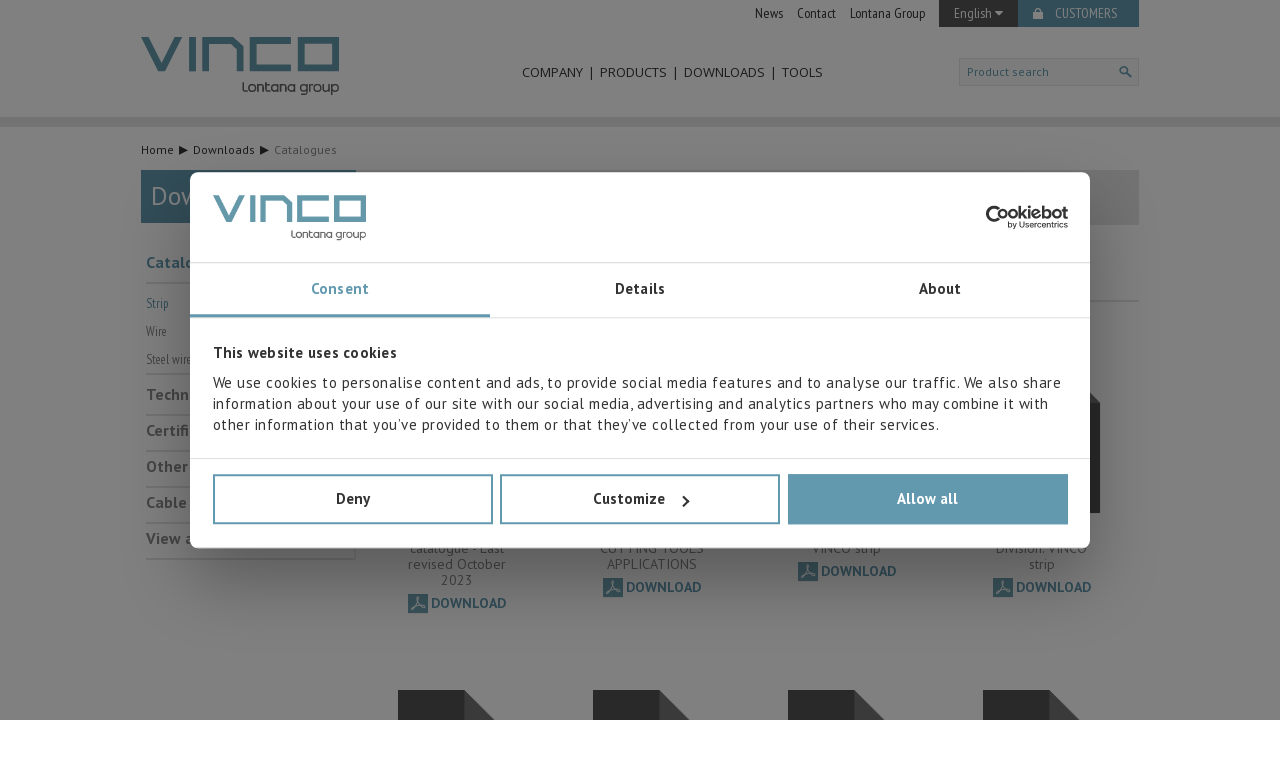

--- FILE ---
content_type: text/html; charset=UTF-8
request_url: https://www.vinco.es/en/downloads/catalogues/strip/
body_size: 11595
content:
<!DOCTYPE html><!--[if lt IE 7]>      <html class="no-js lt-ie9 lt-ie8 lt-ie7"> <![endif]--><!--[if IE 7]>         <html class="no-js lt-ie9 lt-ie8"> <![endif]--><!--[if IE 8]>         <html class="no-js lt-ie9"> <![endif]--><!--[if gt IE 8]><!--> <html class="no-js"> <!--<![endif]--><head><meta charset="utf-8"><meta name="viewport" content="width=1000"><title>Catalogues · Downloads · Vinco.es</title><meta name="description" content="Catalogues"><meta name="twitter:card" content="summary"><meta name="twitter:title" content="Catalogues · Downloads · Vinco.es"><meta name="twitter:image" content="https://www.vinco.es/img/logo_lg_share.png?v=2025"><meta property="og:type" content="website" /><meta property="og:title" content="Catalogues · Downloads · Vinco.es"/><meta name="og:description" content="Catalogues"><meta property="og:image" content="https://www.vinco.es/img/logo_lg_share.png?v=2025" /><meta property="og:site_name" content="VINCO"/><link rel="alternate" hreflang="es" href="https://www.vinco.es/es/descargas/catalogos/fleje/" /><link rel="alternate" hreflang="en" href="https://www.vinco.es/en/downloads/catalogues/strip/" /><link rel="alternate" hreflang="fr" href="https://www.vinco.es/fr/telechargements/catalogues/feuillard/" /><link rel="alternate" hreflang="de" href="https://www.vinco.es/de/downloads/kataloge/band/" /><link rel="alternate" hreflang="pl" href="https://www.vinco.es/pl/pobrania/katalogi/tasma/" /><link rel="alternate" hreflang="pt" href="https://www.vinco.es/pt/transferencias/catalogos/fita/" /><link rel="alternate" hreflang="it" href="https://www.vinco.es/it/download/cataloghi/nastro/" /><link rel="alternate" hreflang="eu" href="https://www.vinco.es/eu/deskargak/katalogoak/zumitza/" /><link rel="alternate" hreflang="ca" href="https://www.vinco.es/ca/descarreges/catalegs/fleix/" /><meta name="author" content="VINCO | VIZCAÍNA DE INDUSTRIA Y COMERCIO S.L."/><!-- Place favicon.ico and apple-touch-icon.png in the root directory --><link rel="shortcut icon" href="https://www.vinco.es/favicon.ico" /><link rel="stylesheet" href="https://www.vinco.es/css/main.20250403011.css" type="text/css"><link href='https://fonts.googleapis.com/css?family=PT+Sans:400,700,400italic,700italic|PT+Sans+Narrow:400,700|Open+Sans:300italic,400italic,600italic,700italic,300,700,400,600' rel='stylesheet' type='text/css'><style>#descarga {display: none;}#descarga.is-open {display: block;}#descarga .modal_overlay {position: fixed;top: 0;left: 0;right: 0;bottom: 0;display: flex;justify-content: center;align-items: center;background: rgba(0,0,0,0.65);z-index: 998;}#descarga .modal_container {position: relative;box-sizing: border-box;overflow-y: auto;width: 100%;max-width: 500px;max-height: 100%;background-color: #fff;z-index: 999;-webkit-box-shadow: 0 5px 15px rgb(0 0 0 / 50%);box-shadow: 0 5px 15px rgb(0 0 0 / 50%);}#descarga .modal_container.disabled:after {content: ' ';position: absolute;top: 0;left: 0;right: 0;bottom: 0;background: #fff;opacity: 0.5;cursor: wait;}#descarga[aria-hidden="false"] .modal_overlay {animation: microModalFadeIn .2s cubic-bezier(0.0, 0.0, 0.2, 1);}#descarga[aria-hidden="false"] .modal_container {animation: microModalSlideIn .2s cubic-bezier(0, 0, .2, 1);}@keyframes microModalFadeIn {from { opacity: 0; }to { opacity: 1; }}@keyframes microModalSlideIn {from { transform: translateY(15%); }to { transform: translateY(0); }}.modal_header button {display: block;margin: 0 auto;margin-right: 0;padding: 15px;border: 0;background: none;color: #6399af;font-size: 21px;font-weight: 700;line-height: 1;-webkit-appearance: none;}.modal_header img#descarga_image {display: block;margin: 0 auto 20px;}.modal_header p {margin: 0;padding: 0 30px;color: #888;font-size: 16px;font-weight: normal;text-align: center;}.modal_header p span#descarga_title {display: block;margin-bottom: 5px;color: #6399af;font-size: 22px;font-weight: bold;}.modal_errors {margin-top: 20px;padding: 0 30px;}.modal_errors p {display: none;margin: 5px 0 0;color: #ff0000;font-size: 14px;font-weight: normal;text-align: center;}.modal_form1,.modal_form2 {margin-top: 20px;padding: 0 30px 20px;}.modal_form1 input[type="text"] {display: block;width: 100%;margin: 0 0 10px;padding: 7px 15px;border: 1px solid #e4e5e4;-webkit-border-radius: 2px;-moz-border-radius: 2px;border-radius: 2px;font-family: "PT Sans",sans-serif;font-size: 14px;-webkit-box-shadow: 0 0 6px 2px transparent;box-shadow: 0 0 6px 2px transparent;}.modal_form1 input.invalid {border: 1px solid #ff0000;}.modal_form1 div,.modal_form2 div {margin-top: 15px;color: #888;font-family: "PT Sans",sans-serif;font-size: 11px;line-height: 1.2em;text-align: left;}.modal_form1 label {display: block;margin-bottom: 10px;padding-left: 17px;line-height: 1.3em;-webkit-box-shadow: 0 0 6px 2px transparent;box-shadow: 0 0 6px 2px transparent;}.modal_form1 label input {float: left;margin-left: -17px;}.modal_form1 label a {color: #6399af;text-decoration: none;}.modal_form1 p {height: 90px;margin: 20px 0;overflow-y: scroll;overflow-x: hidden;}.modal_form1 button#descarga_submit,.modal_form2 a#descarga_link {display: block;width: 110px;height: 30px;margin: 0 auto;border: none;-webkit-border-radius: 2px;-moz-border-radius: 2px;border-radius: 2px;background: #6399af;color: #fff;font-family: "PT Sans",sans-serif;font-size: 14px;line-height: 30px;text-align: center;text-transform: uppercase;text-decoration: none;}</style><script src="https://www.vinco.es/js/vendor/modernizr.20250403011.js" type="text/javascript"></script><!-- Google Tag Manager --> <script>(function(w,d,s,l,i){w[l]=w[l]||[];w[l].push({'gtm.start': new Date().getTime(),event:'gtm.js'});var f=d.getElementsByTagName(s)[0], j=d.createElement(s),dl=l!='dataLayer'?'&l='+l:'';j.async=true;j.src= 'https://www.googletagmanager.com/gtm.js?id='+i+dl;f.parentNode.insertBefore(j,f); })(window,document,'script','dataLayer','GTM-W6VCBC3');</script> <!-- End Google Tag Manager --><script src='https://www.google.com/recaptcha/api.js?hl=en'></script></head><body><!-- Google Tag Manager (noscript) --><noscript><iframe src="https://www.googletagmanager.com/ns.html?id=GTM-W6VCBC3"height="0" width="0" style="display:none;visibility:hidden"></iframe></noscript><!-- End Google Tag Manager (noscript) --><div class="back-to-top  ui-user-select-none"><a href="#header"><strong>Top</strong></a></div><div class="body"><div class="fixedHeader"><div class="cabecera"><div class="menu_idioma"><div class="container"><ul><li><a href="https://www.vinco.es/en/news/">News</a></li><li><a href="https://www.vinco.es/en/contact/">Contact</a></li><li><a href="https://www.lontanagroup.com/" target="_blank">Lontana Group</a></li><li class="idiomas"><div class="dropdown"><button class="dropbtn">English&nbsp<i class="fa fa-caret-down"></i></button><div class="dropdown-content"><a class="" href="https://www.vinco.es/es/descargas/catalogos/fleje/" title="Español">Español</a><a class="actual" href="https://www.vinco.es/en/downloads/catalogues/strip/" title="English">English</a><a class="" href="https://www.vinco.es/fr/telechargements/catalogues/feuillard/" title="Français">Français</a><a class="" href="https://www.vinco.es/de/downloads/kataloge/band/" title="Deutsch">Deutsch</a><a class="" href="https://www.vinco.es/pl/pobrania/katalogi/tasma/" title="Polski">Polski</a><a class="" href="https://www.vinco.es/pt/transferencias/catalogos/fita/" title="Português">Português</a><a class="" href="https://www.vinco.es/it/download/cataloghi/nastro/" title="Italiano">Italiano</a><a class="" href="https://www.vinco.es/eu/deskargak/katalogoak/zumitza/" title="Euskera">Euskera</a><a class="" href="https://www.vinco.es/ca/descarreges/catalegs/fleix/" title="Català">Català</a></div></div></li><li class="clientes"><a href="#" onclick="window.open('http://www.clientes.vinco.es','','width=1024,height=660,scrollbars=NO')">Customers</a></li></ul></div></div><div class="logo_menu"><div class="container"><div class="logo"><a href="https://www.vinco.es/en/"><img src="https://www.vinco.es/img/logo_lg.svg?v=2025" alt="VINCO" title="VINCO" /></a><div class="direccion"></div></div><nav class="menu"><ul class="level0"><li class="desplegable">Company<ul class="level1"><li class="flecha"></li><li class=""><a href="https://www.vinco.es/en/company/history/">History</a></li><li class=""><a href="https://www.vinco.es/en/company/about-vinco/">About VINCO</a></li><li class=""><a href="https://www.vinco.es/en/company/facilities/">Facilities</a></li><li class=""><a href="https://www.vinco.es/en/company/philosophy/">Philosophy</a></li><li class=""><a href="https://www.vinco.es/en/company/general-conditions-sale/">Terms of contract</a></li></ul></li><li class=""><a href="https://www.vinco.es/en/products/">Products</a></li><li><a href="https://www.vinco.es/en/downloads/">Downloads</a><ul class="level1"><li class="flecha"></li><li><a href="https://www.vinco.es/en/downloads/catalogues/">Catalogues <i class="fa fa-caret-right"></i></a><ul><li class="level11"><a href="https://www.vinco.es/en/downloads/catalogues/strip/">Strip</a></li><li class="level12"><a href="https://www.vinco.es/en/downloads/catalogues/wire/">Wire</a></li><li class="level13"><a href="https://www.vinco.es/en/downloads/catalogues/steel-wire-rope/">Steel wire rope</a></li></ul></li><li><a href="https://www.vinco.es/en/downloads/technical-information/">Technical information</a></li><li><a href="https://www.vinco.es/en/downloads/certifications/">Certifications</a></li><li><a href="https://www.vinco.es/en/downloads/other-category/">Other category</a></li><li><a href="https://www.vinco.es/en/downloads/cable/">Cable</a></li></ul></li><li class="desplegable">Tools<ul class="level1"><li class="flecha"></li><li class=""><a href="https://www.vinco.es/en/strip/calculator/">STRIP WEIGHT CALCULATOR</a></li><li class=""><a href="https://www.vinco.es/en/wire-rope/calculator/">WIRE ROPE WEIGHT AND LENGTH CALCULATOR</a></li><li class=""><a href="https://www.vinco.es/en/#metal-prices">Metal Prices</a></li></ul></li></ul></nav><form class="buscador" id="buscador_head" action="https://www.vinco.es/en/search-engine/" method="get"><input type="text" id="texto_buscardor_head" placeholder="Product search" name="q" class="typeahead typeahead-header" /><input type="submit" value="" /></form></div></div></div><div class="content categorias_min">
</div></div><div class="container main"><div class="breadcrumbs"><div class="container"><span class="enlace"><a href="https://www.vinco.es/en/">Home</a></span><span class="enlace"><a href="https://www.vinco.es/en/downloads/">Downloads</a></span><span class="enlace">Catalogues</span></div></div><div class="content descargas"><div class="columnas"><div class="col_izda"><h1 class="titulo">Downloads</h1><ul class="nav_otros" id="tabs_categoria"><li class="actual"><a href="https://www.vinco.es/en/downloads/catalogues/">Catalogues</a><ul><li class="actual"><a href="https://www.vinco.es/en/downloads/catalogues/strip/">Strip</a></li><li ><a href="https://www.vinco.es/en/downloads/catalogues/wire/">Wire</a></li><li ><a href="https://www.vinco.es/en/downloads/catalogues/steel-wire-rope/">Steel wire rope</a></li></ul></li><li ><a href="https://www.vinco.es/en/downloads/technical-information/">Technical information</a></li><li ><a href="https://www.vinco.es/en/downloads/certifications/">Certifications</a></li><li ><a href="https://www.vinco.es/en/downloads/other-category/">Other category</a></li><li ><a href="https://www.vinco.es/en/downloads/cable/">Cable</a></li><li ><a href="https://www.vinco.es/en/downloads/">View all</a></li></ul></div><div class="col_dcha"><div class="titulo"><h2 class="texto">Catalogues</h2></div><div class="listado"><div class="grupo"><h3 class="agrupacion"><span class="texto">Strip</span></h3><div class="tabla"><div class="fila"><a class="descarga descarga-token" href="https://www.vinco.es/en/downloads/catalogues/strip/?token=eyJ0eXAiOiJKV1QiLCJhbGciOiJIUzI1NiJ9.eyJpZCI6NTMsImlkaW9tYSI6Mn0.CLNSPCEe_ASeTZ5vmJDVyGLhbpMJLzpqJjdDVUUT5Mk&form=0" target="_blank"><div class="imagen"><img class="imagen" src="https://www.vinco.es/images/121x165/?src=https://www.vinco.es/multimedia/descargas/53/8_descarga.png" alt="nuevo catálogo de fleje edición revisada en octubre 2023" title="nuevo catálogo de fleje edición revisada en octubre 2023" /><img class="destacada" src="https://www.vinco.es/images/46x46/?src=/img/destacado.png" alt="Highlighted" title="Highlighted" /></div><span class="nombre">Strip - new catalogue - Last revised October 2023</span><span class="descargar"><img class="icono" src="https://www.vinco.es/images/20x20/?src=https://www.vinco.es/multimedia/descargas_tipos/1/1413911328_647716-pdf-20_vinco_color.png" alt="PDF" title="PDF" />Download</span></a><a class="descarga descarga-token" href="https://www.vinco.es/en/downloads/catalogues/strip/?token=eyJ0eXAiOiJKV1QiLCJhbGciOiJIUzI1NiJ9.eyJpZCI6MzcsImlkaW9tYSI6Mn0.yVVfpP9VmT8681Sr9LFsQL7mEMLXszzAiob-0fmHMRk&form=0" target="_blank"><div class="imagen"><img class="imagen" src="https://www.vinco.es/images/121x165/?src=https://www.vinco.es/multimedia/descargas/37/2_fleje-inoxidable-aplicaciones-cuchilleria-stainless-steel-strip-knives-cutting-tools-applications.png" alt="stainless-steel-strip-special-knives-cutting-tools-aplications-scissors-razors-blades-spatulas-en10088" title="stainless steel strip, knives and cutting tools applications, special for knives, scissors, razors, blades, spatulas and other cutlery applications according to EN 10088, requirements European Food Industry Directives, RE 1935/2004, Hexavalent Chromium" /><img class="destacada" src="https://www.vinco.es/images/46x46/?src=/img/destacado.png" alt="Highlighted" title="Highlighted" /></div><span class="nombre">KNIVES AND CUTTING TOOLS APPLICATIONS</span><span class="descargar"><img class="icono" src="https://www.vinco.es/images/20x20/?src=https://www.vinco.es/multimedia/descargas_tipos/1/1413911328_647716-pdf-20_vinco_color.png" alt="PDF" title="PDF" />Download</span></a><a class="descarga descarga-token" href="https://www.vinco.es/en/downloads/catalogues/strip/?token=eyJ0eXAiOiJKV1QiLCJhbGciOiJIUzI1NiJ9.eyJpZCI6MTIsImlkaW9tYSI6Mn0.NAYSDU6RXiJEHb44CpH_3ENt0x0_9i5zgVriLZIfAXc&form=0" target="_blank"><div class="imagen"><img class="imagen" src="https://www.vinco.es/images/121x165/?src=https://www.vinco.es/multimedia/descargas/12/fleje_encarretado_vinco.png" alt="Spooled Strip. VINCO strip" title="Spooled Strip. VINCO Strip" /><img class="destacada" src="https://www.vinco.es/images/46x46/?src=/img/destacado.png" alt="Highlighted" title="Highlighted" /></div><span class="nombre">Spooled Strip. VINCO strip</span><span class="descargar"><img class="icono" src="https://www.vinco.es/images/20x20/?src=https://www.vinco.es/multimedia/descargas_tipos/1/1413911328_647716-pdf-20_vinco_color.png" alt="PDF" title="PDF" />Download</span></a><a class="descarga descarga-token" href="https://www.vinco.es/en/downloads/catalogues/strip/?token=eyJ0eXAiOiJKV1QiLCJhbGciOiJIUzI1NiJ9.eyJpZCI6MTMsImlkaW9tYSI6Mn0.97j4DNac8c5d4g6YqYaFT6ljo-gannan_zg5qo5tkxg&form=0" target="_blank"><div class="imagen"><img class="imagen" src="https://www.vinco.es/images/121x165/?src=https://www.vinco.es/multimedia/descargas_tipos/1/PLANTILLA_DOCS.png" alt="General Strips Division. VINCO strip" title="General Strips Division. VINCO strip" /></div><span class="nombre">General Strips Division. VINCO strip</span><span class="descargar"><img class="icono" src="https://www.vinco.es/images/20x20/?src=https://www.vinco.es/multimedia/descargas_tipos/1/1413911328_647716-pdf-20_vinco_color.png" alt="PDF" title="PDF" />Download</span></a></div><div class="fila"><a class="descarga descarga-token" href="https://www.vinco.es/en/downloads/catalogues/strip/?token=eyJ0eXAiOiJKV1QiLCJhbGciOiJIUzI1NiJ9.eyJpZCI6MTQsImlkaW9tYSI6Mn0.Lt9OySJYFcuZlfIro1VKc-5KSASNjR_VGzcNKFWgtNc&form=0" target="_blank"><div class="imagen"><img class="imagen" src="https://www.vinco.es/images/121x165/?src=https://www.vinco.es/multimedia/descargas_tipos/1/PLANTILLA_DOCS.png" alt="Stainless Steel Strip. VINCO strip" title="Stainless Steel Strip. VINCO STRIP" /></div><span class="nombre">Stainless Steel Strip. VINCO strip</span><span class="descargar"><img class="icono" src="https://www.vinco.es/images/20x20/?src=https://www.vinco.es/multimedia/descargas_tipos/1/1413911328_647716-pdf-20_vinco_color.png" alt="PDF" title="PDF" />Download</span></a><a class="descarga descarga-token" href="https://www.vinco.es/en/downloads/catalogues/strip/?token=eyJ0eXAiOiJKV1QiLCJhbGciOiJIUzI1NiJ9.eyJpZCI6MTUsImlkaW9tYSI6Mn0.wJJ-WfZWSK2PhZXkxrxhi6KZpltZyiYruPBqIIdULGk&form=0" target="_blank"><div class="imagen"><img class="imagen" src="https://www.vinco.es/images/121x165/?src=https://www.vinco.es/multimedia/descargas_tipos/1/PLANTILLA_DOCS.png" alt="High-Carbon Strip. VINCO strip" title="High-Carbon Strip. VINCO strip" /></div><span class="nombre">High-Carbon Strip. VINCO strip</span><span class="descargar"><img class="icono" src="https://www.vinco.es/images/20x20/?src=https://www.vinco.es/multimedia/descargas_tipos/1/1413911328_647716-pdf-20_vinco_color.png" alt="PDF" title="PDF" />Download</span></a><a class="descarga descarga-token" href="https://www.vinco.es/en/downloads/catalogues/strip/?token=eyJ0eXAiOiJKV1QiLCJhbGciOiJIUzI1NiJ9.eyJpZCI6MTYsImlkaW9tYSI6Mn0.58KVimUmJ_lWf17V_ee9g0BEUPGXehdHUX8jyuKdJZA&form=0" target="_blank"><div class="imagen"><img class="imagen" src="https://www.vinco.es/images/121x165/?src=https://www.vinco.es/multimedia/descargas_tipos/1/PLANTILLA_DOCS.png" alt="Low-Carbon Strip. VINCO strip" title="Low-Carbon Strip. VINCO strip" /></div><span class="nombre">Low-Carbon Strip. VINCO strip</span><span class="descargar"><img class="icono" src="https://www.vinco.es/images/20x20/?src=https://www.vinco.es/multimedia/descargas_tipos/1/1413911328_647716-pdf-20_vinco_color.png" alt="PDF" title="PDF" />Download</span></a><a class="descarga descarga-token" href="https://www.vinco.es/en/downloads/catalogues/strip/?token=eyJ0eXAiOiJKV1QiLCJhbGciOiJIUzI1NiJ9.eyJpZCI6MTcsImlkaW9tYSI6Mn0.g6NM4pbqC-hWlcY17dy9G5A2O4mf58WkMFGG9Bgo1H4&form=0" target="_blank"><div class="imagen"><img class="imagen" src="https://www.vinco.es/images/121x165/?src=https://www.vinco.es/multimedia/descargas_tipos/1/PLANTILLA_DOCS.png" alt="NON-Ferrous Metal Strip. VINCO strip" title="NON-Ferrous Metal Strip. VINCO strip" /></div><span class="nombre">NON-Ferrous Metal Strip. VINCO strip</span><span class="descargar"><img class="icono" src="https://www.vinco.es/images/20x20/?src=https://www.vinco.es/multimedia/descargas_tipos/1/1413911328_647716-pdf-20_vinco_color.png" alt="PDF" title="PDF" />Download</span></a></div><div class="fila"><a class="descarga descarga-token" href="https://www.vinco.es/en/downloads/catalogues/strip/?token=eyJ0eXAiOiJKV1QiLCJhbGciOiJIUzI1NiJ9.eyJpZCI6MzUsImlkaW9tYSI6Mn0.DnPJM4Gz2k7auKGhSB3wx04nnFQITl5lgu9LTbb-crc&form=0" target="_blank"><div class="imagen"><img class="imagen" src="https://www.vinco.es/images/121x165/?src=https://www.vinco.es/multimedia/descargas/35/1_all-in-trip-and-wire-blechexpo.png" alt="Special edition for blechexpo 2017" title="all-strip-and-wire-blechexpo" /><img class="destacada" src="https://www.vinco.es/images/46x46/?src=/img/destacado.png" alt="Highlighted" title="Highlighted" /></div><span class="nombre">ALL in STRIP and WIRE - ALLES IN BAND UND DRAHT</span><span class="descargar"><img class="icono" src="https://www.vinco.es/images/20x20/?src=https://www.vinco.es/multimedia/descargas_tipos/1/1413911328_647716-pdf-20_vinco_color.png" alt="PDF" title="PDF" />Download</span></a></div></div></div><div class="aviso">* The data contained in this catalogue are for information purposes only and are not under any circumstances, contractual supply conditions. Errors and omissions excepted.</div></div><div id="descarga" aria-hidden="true"><div class="modal_overlay" tabindex="-1" data-micromodal-close><div class="modal_container" role="dialog" aria-modal="true"><div class="modal_header"><button type="button" data-micromodal-close>X</button><img id="descarga_image" src="" alt="" /><p><span id="descarga_title"></span> <span id="descarga_title2">Fill this form and start downloading</span></p></div><div id="descarga_errors" class="modal_errors"><p class="desconocido">An unknown error has occurred. Please try again.</p><p class="incompleto">You must complete all fields</p><p class="email">The email entered is not valid</p><p class="rgpd">Please accept the use of personal data</p><p class="politica">You must accept the privacy policy</p></div><div class="modal_form1"><input id="descarga_idioma" type="hidden" value="2" /><input id="descarga_nombre" type="text" placeholder="Name" /><input id="descarga_email" type="text" placeholder="Email address" /><input id="descarga_empresa" type="text" placeholder="Company" /><div><label for="descarga_rgpd"><input id="descarga_rgpd" type="checkbox" /> I accept the use of my personal data by the technical staff of VIZCAÍNA DE INDUSTRIA Y COMERCIO S.L. (CIF B-48108021) to contact me exclusively for my training and technical advisement regarding their products.</label><label for="descarga_politica"><input id="descarga_politica" type="checkbox" /> I have read and accept the <a href="https://www.vinco.es/en/legal-notice/" target="_blank">Legal Notice</a> and <a href="https://www.vinco.es/en/privacy-policy/" target="_blank">Privacy Policy</a></label><p id="descarga_rgpd_text">VIZCAÍNA DE INDUSTRIA Y COMERCIO S.L. informs that the personal data provided voluntarily on this website will be processed and incorporated into the corresponding files, responsibility of VIZCAÍNA DE INDUSTRIA Y COMERCIO S.L., is reported at the time of personal data collection, although, according to the specific case, its purpose may be any of the following: attention to your referred request, complaint or question, established relationship maintenance, comprehensive and commercial customer management, accounting and billing or sending communications, including electronic media, news and activities related to VIZCAÍNA DE INDUSTRIA Y COMERCIO S.L. The data in our files are strictly confidential and shall be treated with the utmost confidentiality and shall comply with all the requirements provided for the General Data Protection Regulation (GDPR) 2016. According to Data Protection legislation, you are strongly advised not to send high-level personal data, such as those relating to health, as they are not encoded or encrypted. Should these details be sent, it is done so under your sole responsibility. The user may at any time exercise their rights of access, rectification, cancellation and opposition under the provisions of the General Data Protection Regulation (GDPR) 2016 by sending a letter together with a photocopy of your ID, to: C/Bizkargi, 6 | Pol. Ind. Sarrikola E-48195 LARRABETZU | Bizkaia - ESPAÑA.</p></div><button id="descarga_submit" type="button" title="Send">Send</button></div><div class="modal_form2" style="display:none!important;"><a id="descarga_link" href="" target="_blank" title="Download">Download</a></div></div></div></div></div></div><div class="bloques_abajo"><div class="columnas_abajo"><div class="columna noticias"><div class="container_columna"><div class="linea"></div><div class="elemento"><span class="titulo">Latest news</span></div><div class="contenido"><a href="https://www.vinco.es/en/news/stainless-steel-wire-aisi-304/" class="cuerpo"><span class="titulo">304 Wire: the versatile stainless steel for demanding environments</span><div class="texto"><img class="imagen" src="https://www.vinco.es/images/277x70/?src=https://www.vinco.es/multimedia/noticias/98/alambre-acero-inoxidable-vinco.gif" alt="AISI 304 stainless steel wire coil for HVAC, food industry and technical applications" title="AISI 304 Stainless Steel Wire in Coils – VINCO" />Stainless steel AISI 304 is undoubtedly one of the most widely used materials in modern industry....</div><span class="leer_mas">Read more</span></a></div></div></div><div class="columna buscador"><div class="container_columna"><div class="linea"></div><div class="elemento"><span class="titulo">Product search engine</span><span class="subtitulo">Strip, wire, wire rope.</span></div><div class="contenido" id="tabs_buscador"><ul class="tabs"><li><a href="#avanzado">Advanced</a></li><li><a href="#producto">Product</a></li></ul><div class="content active" id="avanzado"><form id="buscador_avanzado" action="https://www.vinco.es/en/search-engine/" method="post"><select name="categoria" class="filtrado"><option value="" selected class="default">Select category</option><option value="6">Strip</option><option value="7">Wire</option><option value="15">Wire rope</option></select><select name="calidad" class="filtrado"><option value="" selected class="default">Select material/quality</option><option value="270">1.1310	302HS</option><option value="276">1.4016	430</option><option value="275">1.4028	420</option><option value="273">1.4301	304</option><option value="279">1.4305	303</option><option value="277">1.4307	304L</option><option value="290">1.4310	301</option><option value="269">1.4310	302NS</option><option value="271">1.4401	316</option><option value="295">1.4404	316</option><option value="282">1.4435	316L</option><option value="274">1.4539	904L</option><option value="283">1.4567	304Cu</option><option value="272">1.4568	631</option><option value="281">1.4571	316Ti</option><option value="166">11SMn30</option><option value="139">16MnCr5</option><option value="284">204Cu</option><option value="143">25CrMo4</option><option value="144">42CrMo4</option><option value="151">51CrV4</option><option value="152">80CrV2</option><option value="308">Aluminium</option><option value="314">Betafence</option><option value="305">Brass</option><option value="306">Bronze</option><option value="150">C100S</option><option value="137">C10E</option><option value="268">C15D</option><option value="138">C15E</option><option value="140">C22E</option><option value="141">C35E</option><option value="142">C45E</option><option value="265">C4D</option><option value="145">C55S</option><option value="146">C60S</option><option value="147">C67S</option><option value="148">C75S</option><option value="266">C7D</option><option value="149">C90S</option><option value="267">C9D</option><option value="324">Chrome-Nickel</option><option value="257">CLASS II DIN17223</option><option value="304">Copper</option><option value="232">Cu-Be2</option><option value="212">Cu-DHP</option><option value="209">Cu-ETP</option><option value="373">Cu-ETP EN 13602</option><option value="210">Cu-OF</option><option value="374">Cu-OF EN 13602</option><option value="211">Cu-PHC</option><option value="215">CuBe2</option><option value="380">CuBe2 EN 12166</option><option value="213">CuFe2P</option><option value="228">CuNi12Zn24</option><option value="229">CuNi18Zn20</option><option value="230">CuNi18Zn27</option><option value="214">CuNi2Si</option><option value="227">CuSn3Zn9</option><option value="224">CuSn4</option><option value="225">CuSn6</option><option value="378">CuSn6 EN 12166</option><option value="226">CuSn8</option><option value="379">CuSn8 EN 12166</option><option value="216">CuZn10</option><option value="217">CuZn15</option><option value="218">CuZn30</option><option value="219">CuZn33</option><option value="220">CuZn37</option><option value="221">CuZn38Pb2</option><option value="222">CuZn39Pb2</option><option value="159">DC01</option><option value="182">DC01+ZE</option><option value="160">DC03</option><option value="183">DC03+ZE</option><option value="161">DC04</option><option value="184">DC04+ZE</option><option value="162">DC05</option><option value="163">DC06</option><option value="154">DD11</option><option value="155">DD13</option><option value="156">DD14</option><option value="256">DH</option><option value="255">DM</option><option value="167">DX51D + Z</option><option value="169">DX52D + Z</option><option value="168">DX53D + Z</option><option value="170">DX54D + Z</option><option value="171">DX56D + Z</option><option value="356">EN AW-1050A   EN AW-Al 99.5</option><option value="357">EN AW-1070A  EN AW-Al 99.7</option><option value="358">EN AW-1200  EN AW-Al 99.0</option><option value="362">EN AW-2017A    EN AW-Al CuMgSi (A)</option><option value="363">EN AW-2024   EN AW-Al Cu4MgSi</option><option value="360">EN AW-3003   EN AW-Al Mn1Cu</option><option value="361">EN AW-3005   EN AW-Al Mn1Mg0.5</option><option value="359">EN AW-3105   EN AW-Al Mn0.5Mg0.5</option><option value="396">EN AW-5052   EN AW-Al Cu4Mg1</option><option value="366">EN AW-5052   EN AW-Al Mg2.5</option><option value="365">EN AW-5083   EN AW-Al Mg4.5Mn0.7</option><option value="367">EN AW-5086   EN AW-Al Mg4</option><option value="368">EN AW-5182   EN AW-Al Mg4.5Mn0.4</option><option value="364">EN AW-5754   EN AW-Al Mg3</option><option value="369">EN AW-6016   EN AW-Al Si1.2Mg0.4</option><option value="371">EN AW-7075   EN AW-Al Zn5.5MgCu</option><option value="372">EN AW-8011A   EN AW-Al FeSi(A)</option><option value="258">FDC</option><option value="300">FDSiCr</option><option value="259">FDSiCrV</option><option value="313">Glöbalfence</option><option value="318">Hastelloy</option><option value="164">HC260LA</option><option value="165">HC420LA</option><option value="301">High-carbon steel</option><option value="172">HX300LAD + Z</option><option value="173">HX420LAD + Z</option><option value="317">Inconel</option><option value="325">Iron-Chrome-Aluminium</option><option value="320">Lead</option><option value="302">Low-Carbon Steel</option><option value="316">Monel</option><option value="307">Nickel silver</option><option value="310">Oil tempered steel</option><option value="322">Red brass</option><option value="157">S235JR</option><option value="158">S355JO</option><option value="254">SH</option><option value="252">SL</option><option value="253">SM</option><option value="303">Stainless Steel</option><option value="468">Stainless Steel wire rope</option><option value="467">Steel wire rope</option><option value="261">TDSiCr</option><option value="262">TDSiCrV</option><option value="190">TH415</option><option value="191">TH620</option><option value="315">Titanium</option><option value="185">TS230</option><option value="187">TS245</option><option value="188">TS260</option><option value="189">TS275</option><option value="321">Tungsten</option><option value="323">Tungsten</option><option value="263">VDSiCr</option><option value="264">VDSiCrV</option><option value="319">Zinc</option></select><select name="recubrimiento" class="filtrado"><option value="" selected class="default">Select coating</option><optgroup label="Subject to standard"><option value="19">AZ</option><option value="21">Copper (Cu)</option><option value="17">Zinc (Zn)</option><option value="18">Zinc-Aluminium (ZA)</option></optgroup><optgroup label="Not subject to standard"><option value="475">Black (Sparkly)</option><option value="5">Brass plating</option><option value="14">Copper plated</option><option value="464">Electro-zinc plated</option><option value="4">Galvanised</option><option value="474">Galvanised (B)</option><option value="11">Gold</option><option value="22">Nickel plating</option><option value="16">Pre-Painted/Lacquered</option><option value="15">Selective</option><option value="12">Silver plating</option><option value="3">Tinning</option></optgroup></select><select name="norma" class="filtrado"><option value="" selected class="default">Select standard</option><option value="472">AISI304</option><option value="473">AISI316</option><option value="333">DIN 1651</option><option value="111">DIN 17223:1964-1</option><option value="341">DIN 177</option><option value="340">EN 10016</option><option value="385">EN 10016-2</option><option value="31">EN 10025</option><option value="328">EN 10051</option><option value="34">EN 10087</option><option value="342">EN 10088-3</option><option value="30">EN 10111</option><option value="345">EN 10111 / EN 10025</option><option value="32">EN 10130 / EN 10139</option><option value="329">EN 10131</option><option value="326">En 10132</option><option value="26">EN 10132-2</option><option value="27">EN 10132-3</option><option value="28">EN 10132-4</option><option value="35">EN 10139</option><option value="327">EN 10140</option><option value="391">EN 10142</option><option value="331">EN 10143</option><option value="38">EN 10152</option><option value="39">EN 10202</option><option value="33">EN 10268</option><option value="338">EN 10270</option><option value="110">EN 10270-1</option><option value="112">EN 10270-2</option><option value="339">EN 10270-3</option><option value="332">EN 10327</option><option value="36">EN 10346</option><option value="115">EN 12166</option><option value="469">EN 12385-4</option><option value="470">EN 12385-5</option><option value="343">EN 1301-2</option><option value="344">EN 1301-3</option><option value="48">EN 13148</option><option value="45">EN 13599</option><option value="114">EN 13602</option><option value="47">EN 14436</option><option value="477">EN 16120-2</option><option value="44">EN 1652</option><option value="50">EN 1652/1654</option><option value="46">EN 1654</option><option value="49">EN 1654/ EN 1652</option><option value="108">EN 485</option><option value="336">EN 485-2</option><option value="337">EN 485-4</option><option value="335">EN 573-3</option><option value="476">EN-ISO 6931-1</option><option value="392">G-3506 / G3522</option><option value="393">GB / T 4357</option></select><input class="limpiar-filtros" type="button" value="Clear filters" /><input class="enviar-filtros" type="submit" value="Search" /></form></div><div class="content" id="producto"><form class="buscador" id="buscador_producto" action="https://www.vinco.es/en/search-engine/" method="get"><input type="text" id="texto_buscardor_producto" placeholder="Product search" name="q" class="typeahead typeahead-bloques" /><input type="submit" value="Search" /></form></div></div></div></div><div class="columna menu ultima"><div class="container_columna"><div class="linea"></div><ul><li class="elemento" style="background-image: url(https://www.vinco.es/multimedia/home/documentos_descargas.png);"><a href="/en/downloads/"><span class="titulo">Documents and Downloads</span><span class="subtitulo">Technical data sheets, certificates...</span></a></li><li class="elemento" style="background-image: url(https://www.vinco.es/multimedia/home/1_noticias.png);"><a href="/en/news/"><span class="titulo">News</span><span class="subtitulo">News, new products...</span></a></li><li class="elemento" style="background-image: url(https://www.vinco.es/multimedia/home/contactos.png);"><a href="/en/contact/"><span class="titulo">Sales Contacts</span><span class="subtitulo">Distribution, offices...</span></a></li><li class="elemento" style="background-image: url(https://www.vinco.es/multimedia/home/eventos.png);"><a href="/en/events/"><span class="titulo">Events Portal</span><span class="subtitulo">Events, trade fairs...</span></a></li></ul></div></div></div></div></div></div><div class="footer"><div class="container"><div class="widgets"><div class="col izda"><div class="contacto"><p class="titulo">Contact</p><div class="mapas"><a href="https://www.vinco.es/en/contact/" class="mapa" onclick="document.enlace_contacto1.submit();return false;"><img src="https://www.vinco.es/images/150x87/img/bilbao.png" alt="Bilbao" title="Bilbao" /><p class="coordenadas">GPS: (43.2548273, -2.796483)</p><p class="direccion"><span>C/Bizkargi, 6 <br>
    Pol. Ind. Sarrikola<br>
    E-48195 LARRABETZU<br>
    Bizkaia - SPAIN</span><br></p><p class="tfno"><i class="icono"></i>(+34) 94 412 33 99</p><p class="email"><i class="icono"></i>&#105;&#110;&#102;&#111;&#064;&#118;&#105;&#110;&#099;&#111;&#046;&#101;&#115;</p></a><a href="https://www.vinco.es/en/contact/" class="mapa" onclick="document.enlace_contacto2.submit();return false;" style="width: 160px;"><img src="https://www.vinco.es/images/150x87/img/barcelona.png" alt="Bilbao" title="Bilbao" /><p class="coordenadas">GPS: (41.4810095, 1.8751427)</p><p class="direccion"><span>C/Marconi, 13 <br>
    Pol. Ind. Sesrovires<br>
    E-08635 SANT ESTEVE SESROVIRES<br>
    Barcelona - SPAIN</span><br></p><p class="tfno"><i class="icono"></i>(+34) 93 771 36 66</p><p class="email"><i class="icono"></i>&#105;&#110;&#102;&#111;&#064;&#118;&#105;&#110;&#099;&#111;&#046;&#101;&#115;</p></a><form action="https://www.vinco.es/en/contact/" name="enlace_contacto1" method="post"><input type="hidden" name="centro" value="1" /></form><form action="https://www.vinco.es/en/contact/" name="enlace_contacto2" method="post"><input type="hidden" name="centro" value="2" /></form></div></div></div><div class="col centro"><div class="consultanos"><p class="titulo">Contact us</p><form id="footer_consultanos" action="https://www.vinco.es/"><div class="error"><p class="recaptcha">You must verify that it is not a robot</p><p class="rgpd">Please accept the use of personal data</p><p class="politica">You must accept the privacy policy</p><p class="incompleto">You must complete all fields</p><p class="email">The email entered is not valid</p></div><div class="exito"><p></p></div><input type="hidden" name="idioma" id="idioma" value="2" /><input type="text" name="nombre" id="nombre" placeholder="Name" /><input type="text" name="email" id="email" placeholder="Email address" /><input type="text" name="telefono" id="telefono" placeholder="Telephone" /><input type="text" name="empresa" id="empresa" placeholder="Company" /><textarea name="consulta" id="consulta" placeholder="Query"></textarea><div class="g-recaptcha" data-sitekey="6LcXgHwUAAAAAOj4lFgCLElSXmHWO4HLf7fTqs3O"></div><label for="rgpd"><input type="checkbox" name="rgpd" id="rgpd" />I accept the use of my personal data by the technical staff of VIZCAÍNA DE INDUSTRIA Y COMERCIO S.L. (CIF B-48108021) to contact me exclusively for my training and technical advisement regarding their products.</label><label for="politica"><input type="checkbox" name="politica" id="politica" />I have read and accept the <a href="https://www.vinco.es/en/legal-notice/" target="_blank">Legal Notice</a> and <a href="https://www.vinco.es/en/privacy-policy/" target="_blank">Privacy Policy</a></label><p class="rgpdtext">VIZCAÍNA DE INDUSTRIA Y COMERCIO S.L. informs that the personal data provided voluntarily on this website will be processed and incorporated into the corresponding files, responsibility of VIZCAÍNA DE INDUSTRIA Y COMERCIO S.L., is reported at the time of personal data collection, although, according to the specific case, its purpose may be any of the following: attention to your referred request, complaint or question, established relationship maintenance, comprehensive and commercial customer management, accounting and billing or sending communications, including electronic media, news and activities related to VIZCAÍNA DE INDUSTRIA Y COMERCIO S.L. The data in our files are strictly confidential and shall be treated with the utmost confidentiality and shall comply with all the requirements provided for the General Data Protection Regulation (GDPR) 2016. According to Data Protection legislation, you are strongly advised not to send high-level personal data, such as those relating to health, as they are not encoded or encrypted. Should these details be sent, it is done so under your sole responsibility. The user may at any time exercise their rights of access, rectification, cancellation and opposition under the provisions of the General Data Protection Regulation (GDPR) 2016 by sending a letter together with a photocopy of your ID, to: C/Bizkargi, 6 | Pol. Ind. Sarrikola E-48195 LARRABETZU | Bizkaia - ESPAÑA.</p><input type="submit" name="enviar" id="enviar" value="Send" /></form></div></div><div class="col dcha"><div class="izda"><div class="arriba"><span class="titulo">Company</span><ul class="level0"><li><a href="https://www.vinco.es/en/company/history/">History</a></li><li><a href="https://www.vinco.es/en/company/about-vinco/">About VINCO</a></li><li><a href="https://www.vinco.es/en/company/facilities/">Facilities</a></li><li><a href="https://www.vinco.es/en/company/philosophy/">Philosophy</a></li><li><a href="https://www.vinco.es/en/company/general-conditions-sale/">Terms of contract</a></li></ul></div></div><div class="dcha"><div class="arriba"><a href="https://www.vinco.es/en/downloads/" class="titulo">Downloads</a><ul class="level0"><li><a href="https://www.vinco.es/en/downloads/catalogues/">Catalogues</a></li><li><a href="https://www.vinco.es/en/downloads/technical-information/">Technical information</a></li><li><a href="https://www.vinco.es/en/downloads/certifications/">Certifications</a></li><li><a href="https://www.vinco.es/en/downloads/other-category/">Other category</a></li><li><a href="https://www.vinco.es/en/downloads/cable/">Cable</a></li></ul></div><div class="abajo"><a href="https://www.vinco.es/en/products/" class="titulo">Product</a><ul class="level0"><li id="boton_categorias_6" class="categoria_min" data-categoria-id="6"><a href="https://www.vinco.es/en/strip/high-carbon-steel/annealed-lc/">Strip</a></li><li id="boton_categorias_7" class="categoria_min" data-categoria-id="7"><a href="https://www.vinco.es/en/wire/hard-drawn-steel/">Wire</a></li><li id="boton_categorias_15" class="categoria_min ultima" data-categoria-id="15"><a href="https://www.vinco.es/en/wire-rope/general-use-wire-ropes/general-use-wire-ropes-7x7/">Wire rope</a></li></ul></div></div><div class="centro"><span class="titulo">Follow us on:</span><ul><li><a href="https://www.linkedin.com/company/vinco-vizcaina-de-industria-y-comercio-sa" target="_blank"><i class="fa fa-linkedin-square" aria-hidden="true"></i></a></li><li><a href="https://twitter.com/VINCO_Oficial" target="_blank"><i class="fa fa-twitter-square" aria-hidden="true"></i></a></li></ul></div></div></div></div></div><div class="links_footer"><div class="container"><ul class="level0"><li><a href="https://www.vinco.es/en/legal-notice/">Legal notice</a></li><li><a href="https://www.vinco.es/en/privacy-policy/">Privacy policy</a></li><li><a href="https://www.vinco.es/en/company/general-conditions-sale/">Terms of contract</a></li><li><a href="https://www.vinco.es/en/cookies-policy/">Cookies Policy</a></li><li class="ultimo"><a href="https://lontanagroup.integrityline.com/?lang=en" target="_blank">Ethical Channel</a></li></ul></div></div>
</div><script>
					var APP = {
						Request: {
							www: 'https://www.vinco.es/',
							www_idioma: 'https://www.vinco.es/en/'
						},
						Language: {
							id:2,
							codigo_iso: 'en'
						},
						Search: {
							category:8,
							text1: 'Search',
							text2: 'View PDF'
						}
					};
				</script><script src="https://ajax.googleapis.com/ajax/libs/jquery/1.11.0/jquery.min.js"></script><script type="text/javascript">window.jQuery || document.write('<script src="https://www.vinco.es/js/vendor/jquery.20250403011.js"><\/script>')</script><script src="https://www.vinco.es/js/vendor/fastclick.20250403011.js" type="text/javascript"></script><script src="https://www.vinco.es/js/vendor/foundation/foundation.min.20250403011.js"></script><script src="https://www.vinco.es/js/vendor/foundation/foundation/foundation.orbit.20250403011.js"></script><script src="https://www.vinco.es/js/vendor/select2/select2.min.20250403011.js"></script><script src="https://www.vinco.es/js/vendor/select2/select2_locale_en.20250403011.js"></script><script src="https://www.vinco.es/js/vendor/jquery-ui.min.20250403011.js"></script><script src="https://www.vinco.es/js/vendor/elevatezoom/jquery.elevatezoom.min.20250403011.js"></script><link rel="stylesheet" href="https://www.vinco.es/js/vendor/fancybox/jquery.fancybox.20250403011.css" type="text/css"><script src="https://www.vinco.es/js/vendor/fancybox/jquery.fancybox.pack.20250403011.js"></script><script src="https://www.vinco.es/js/vendor/jquery.animate-colors-min.20250403011.js"></script><script src="https://www.vinco.es/js/vendor/jquery.animate-shadow-min.20250403011.js"></script><script src="https://www.vinco.es/js/vendor/jquery.ui.touch-punch.min.20250403011.js"></script><script src="https://www.vinco.es/js/vendor/jquery.mobile.min.20250403011.js"></script><script src="https://www.vinco.es/js/main.min.20250403011.js"></script><script src="https://www.vinco.es/js/vendor/micromodal.min.js"></script><script type="text/javascript">$(document).ready(function() {$('a.descarga-token').on('click', function(event) {try {const $this = $(this);const params = new URLSearchParams(new URL($this.attr('href')).search);const base64Url = params.get('token').split('.')[1];const base64 = base64Url.replace(/-/g, '+').replace(/_/g, '/');const payload = JSON.parse(decodeURIComponent(window.atob(base64).split('').map(function(c) {return '%' + ('00' + c.charCodeAt(0).toString(16)).slice(-2);}).join('')));if (params.get('form') == 1) {const getCookie = function(cname) {const name = cname + "=";const ca = document.cookie.split(';');for (let i = 0; i < ca.length; i++) {let c = ca[i];while (c.charAt(0) == ' ') {c = c.substring(1);}if (c.indexOf(name) == 0) {return c.substring(name.length, c.length);}}return "";};const descargas = decodeURIComponent(window.atob(getCookie('descargas')).split('').map(function(c) {return '%' + ('00' + c.charCodeAt(0).toString(16)).slice(-2);}).join('')).split(',');if (descargas.indexOf(payload.id + ':' + payload.idioma) === -1) {event.preventDefault();const mmOverlay = $('#descarga .modal_overlay');const mmContainer = $('#descarga .modal_container');const mmImage = $('#descarga_image');const mmTitle = $('#descarga_title');const mmTitle2 = $('#descarga_title2');const mmErrors = $('#descarga .modal_errors');const mmIdioma = $('#descarga_idioma');const mmNombre = $('#descarga_nombre');const mmEmail = $('#descarga_email');const mmEmpresa = $('#descarga_empresa');const mmRgpd = $('#descarga_rgpd');const mmPolitica = $('#descarga_politica');const mmRgpdText = $('#descarga_rgpd_text');const mmSubmit = $('#descarga_submit');const mmLink = $('#descarga_link');MicroModal.show('descarga', {disableScroll: true,onShow: modal => {mmImage.attr('src', $this.find('img.imagen').attr('src'));mmTitle.text($this.find('span.nombre').text());mmTitle2.css('display', '');mmErrors.find('p').css('display', '');mmNombre.removeClass('invalid').val('');mmEmail.removeClass('invalid').val('');mmEmpresa.removeClass('invalid').val('');mmRgpd.removeAttr('checked');mmPolitica.removeAttr('checked');mmRgpdText.scrollTop(0);mmLink.off().attr('href', '').parent().css('display', 'none');mmSubmit.off().on('click', function(event) {Request.sendXMLHttp(APP.Request.www + 'request/?q=validar_token_descargas', {data: {token: params.get('token'),idioma: mmIdioma.val(),nombre: mmNombre.val(),email: mmEmail.val(),empresa: mmEmpresa.val(),rgpd: mmRgpd.is(':checked'),politica: mmPolitica.is(':checked')},before: function() {mmOverlay.removeAttr('data-micromodal-close');mmContainer.addClass('disabled').find('button, input').each(function() {$(this).attr('disabled', 'disabled');});mmErrors.find('p').css('display', '');mmNombre.removeClass('invalid');mmEmail.removeClass('invalid');mmEmpresa.removeClass('invalid');},error: function() {mmErrors.find('p.desconocido').css('display', 'block');},success: function(data) {if (data.response === 'success') {mmTitle2.css('display', 'none');mmSubmit.off().parent().css('display', 'none');mmLink.attr('href', $this.attr('href') + '&data=' + (data.data || '')).on('click', function(event) {MicroModal.close('descarga');}).parent().css('display', 'block');} else if (data.response === 'error') {$.each(data.errors || [], function(key, value) {if (value === 'nombre') {mmNombre.addClass('invalid');mmErrors.find('p.incompleto').css('display', 'block');} else if (value === 'email1') {mmEmail.addClass('invalid');mmErrors.find('p.incompleto').css('display', 'block');} else if (value === 'email2') {mmEmail.addClass('invalid');mmErrors.find('p.email').css('display', 'block');} else if (value === 'empresa') {mmEmpresa.addClass('invalid');mmErrors.find('p.incompleto').css('display', 'block');} else if (value === 'rgpd') {mmErrors.find('p.rgpd').css('display', 'block');} else if (value === 'politica') {mmErrors.find('p.politica').css('display', 'block');}});}},complete: function() {mmOverlay.attr('data-micromodal-close', '');mmContainer.removeClass('disabled').find('button, input').each(function() {$(this).removeAttr('disabled');});}});}).parent().css('display', 'block');}});}}} catch(e) {console.log(e);}}).filter($('.descarga-open')).first().trigger('click');});</script><script>(function __forceBrowserCacheImages() {const images = document.getElementsByTagName('img');for (let i = images.length; i--;) {const url = new URL(images[i].src);url.searchParams.set('_fbci', '20250403011');images[i].src = url.href;}})();</script></body></html>


--- FILE ---
content_type: text/html; charset=utf-8
request_url: https://www.google.com/recaptcha/api2/anchor?ar=1&k=6LcXgHwUAAAAAOj4lFgCLElSXmHWO4HLf7fTqs3O&co=aHR0cHM6Ly93d3cudmluY28uZXM6NDQz&hl=en&v=PoyoqOPhxBO7pBk68S4YbpHZ&size=normal&anchor-ms=20000&execute-ms=30000&cb=edc1o4sujg9e
body_size: 49482
content:
<!DOCTYPE HTML><html dir="ltr" lang="en"><head><meta http-equiv="Content-Type" content="text/html; charset=UTF-8">
<meta http-equiv="X-UA-Compatible" content="IE=edge">
<title>reCAPTCHA</title>
<style type="text/css">
/* cyrillic-ext */
@font-face {
  font-family: 'Roboto';
  font-style: normal;
  font-weight: 400;
  font-stretch: 100%;
  src: url(//fonts.gstatic.com/s/roboto/v48/KFO7CnqEu92Fr1ME7kSn66aGLdTylUAMa3GUBHMdazTgWw.woff2) format('woff2');
  unicode-range: U+0460-052F, U+1C80-1C8A, U+20B4, U+2DE0-2DFF, U+A640-A69F, U+FE2E-FE2F;
}
/* cyrillic */
@font-face {
  font-family: 'Roboto';
  font-style: normal;
  font-weight: 400;
  font-stretch: 100%;
  src: url(//fonts.gstatic.com/s/roboto/v48/KFO7CnqEu92Fr1ME7kSn66aGLdTylUAMa3iUBHMdazTgWw.woff2) format('woff2');
  unicode-range: U+0301, U+0400-045F, U+0490-0491, U+04B0-04B1, U+2116;
}
/* greek-ext */
@font-face {
  font-family: 'Roboto';
  font-style: normal;
  font-weight: 400;
  font-stretch: 100%;
  src: url(//fonts.gstatic.com/s/roboto/v48/KFO7CnqEu92Fr1ME7kSn66aGLdTylUAMa3CUBHMdazTgWw.woff2) format('woff2');
  unicode-range: U+1F00-1FFF;
}
/* greek */
@font-face {
  font-family: 'Roboto';
  font-style: normal;
  font-weight: 400;
  font-stretch: 100%;
  src: url(//fonts.gstatic.com/s/roboto/v48/KFO7CnqEu92Fr1ME7kSn66aGLdTylUAMa3-UBHMdazTgWw.woff2) format('woff2');
  unicode-range: U+0370-0377, U+037A-037F, U+0384-038A, U+038C, U+038E-03A1, U+03A3-03FF;
}
/* math */
@font-face {
  font-family: 'Roboto';
  font-style: normal;
  font-weight: 400;
  font-stretch: 100%;
  src: url(//fonts.gstatic.com/s/roboto/v48/KFO7CnqEu92Fr1ME7kSn66aGLdTylUAMawCUBHMdazTgWw.woff2) format('woff2');
  unicode-range: U+0302-0303, U+0305, U+0307-0308, U+0310, U+0312, U+0315, U+031A, U+0326-0327, U+032C, U+032F-0330, U+0332-0333, U+0338, U+033A, U+0346, U+034D, U+0391-03A1, U+03A3-03A9, U+03B1-03C9, U+03D1, U+03D5-03D6, U+03F0-03F1, U+03F4-03F5, U+2016-2017, U+2034-2038, U+203C, U+2040, U+2043, U+2047, U+2050, U+2057, U+205F, U+2070-2071, U+2074-208E, U+2090-209C, U+20D0-20DC, U+20E1, U+20E5-20EF, U+2100-2112, U+2114-2115, U+2117-2121, U+2123-214F, U+2190, U+2192, U+2194-21AE, U+21B0-21E5, U+21F1-21F2, U+21F4-2211, U+2213-2214, U+2216-22FF, U+2308-230B, U+2310, U+2319, U+231C-2321, U+2336-237A, U+237C, U+2395, U+239B-23B7, U+23D0, U+23DC-23E1, U+2474-2475, U+25AF, U+25B3, U+25B7, U+25BD, U+25C1, U+25CA, U+25CC, U+25FB, U+266D-266F, U+27C0-27FF, U+2900-2AFF, U+2B0E-2B11, U+2B30-2B4C, U+2BFE, U+3030, U+FF5B, U+FF5D, U+1D400-1D7FF, U+1EE00-1EEFF;
}
/* symbols */
@font-face {
  font-family: 'Roboto';
  font-style: normal;
  font-weight: 400;
  font-stretch: 100%;
  src: url(//fonts.gstatic.com/s/roboto/v48/KFO7CnqEu92Fr1ME7kSn66aGLdTylUAMaxKUBHMdazTgWw.woff2) format('woff2');
  unicode-range: U+0001-000C, U+000E-001F, U+007F-009F, U+20DD-20E0, U+20E2-20E4, U+2150-218F, U+2190, U+2192, U+2194-2199, U+21AF, U+21E6-21F0, U+21F3, U+2218-2219, U+2299, U+22C4-22C6, U+2300-243F, U+2440-244A, U+2460-24FF, U+25A0-27BF, U+2800-28FF, U+2921-2922, U+2981, U+29BF, U+29EB, U+2B00-2BFF, U+4DC0-4DFF, U+FFF9-FFFB, U+10140-1018E, U+10190-1019C, U+101A0, U+101D0-101FD, U+102E0-102FB, U+10E60-10E7E, U+1D2C0-1D2D3, U+1D2E0-1D37F, U+1F000-1F0FF, U+1F100-1F1AD, U+1F1E6-1F1FF, U+1F30D-1F30F, U+1F315, U+1F31C, U+1F31E, U+1F320-1F32C, U+1F336, U+1F378, U+1F37D, U+1F382, U+1F393-1F39F, U+1F3A7-1F3A8, U+1F3AC-1F3AF, U+1F3C2, U+1F3C4-1F3C6, U+1F3CA-1F3CE, U+1F3D4-1F3E0, U+1F3ED, U+1F3F1-1F3F3, U+1F3F5-1F3F7, U+1F408, U+1F415, U+1F41F, U+1F426, U+1F43F, U+1F441-1F442, U+1F444, U+1F446-1F449, U+1F44C-1F44E, U+1F453, U+1F46A, U+1F47D, U+1F4A3, U+1F4B0, U+1F4B3, U+1F4B9, U+1F4BB, U+1F4BF, U+1F4C8-1F4CB, U+1F4D6, U+1F4DA, U+1F4DF, U+1F4E3-1F4E6, U+1F4EA-1F4ED, U+1F4F7, U+1F4F9-1F4FB, U+1F4FD-1F4FE, U+1F503, U+1F507-1F50B, U+1F50D, U+1F512-1F513, U+1F53E-1F54A, U+1F54F-1F5FA, U+1F610, U+1F650-1F67F, U+1F687, U+1F68D, U+1F691, U+1F694, U+1F698, U+1F6AD, U+1F6B2, U+1F6B9-1F6BA, U+1F6BC, U+1F6C6-1F6CF, U+1F6D3-1F6D7, U+1F6E0-1F6EA, U+1F6F0-1F6F3, U+1F6F7-1F6FC, U+1F700-1F7FF, U+1F800-1F80B, U+1F810-1F847, U+1F850-1F859, U+1F860-1F887, U+1F890-1F8AD, U+1F8B0-1F8BB, U+1F8C0-1F8C1, U+1F900-1F90B, U+1F93B, U+1F946, U+1F984, U+1F996, U+1F9E9, U+1FA00-1FA6F, U+1FA70-1FA7C, U+1FA80-1FA89, U+1FA8F-1FAC6, U+1FACE-1FADC, U+1FADF-1FAE9, U+1FAF0-1FAF8, U+1FB00-1FBFF;
}
/* vietnamese */
@font-face {
  font-family: 'Roboto';
  font-style: normal;
  font-weight: 400;
  font-stretch: 100%;
  src: url(//fonts.gstatic.com/s/roboto/v48/KFO7CnqEu92Fr1ME7kSn66aGLdTylUAMa3OUBHMdazTgWw.woff2) format('woff2');
  unicode-range: U+0102-0103, U+0110-0111, U+0128-0129, U+0168-0169, U+01A0-01A1, U+01AF-01B0, U+0300-0301, U+0303-0304, U+0308-0309, U+0323, U+0329, U+1EA0-1EF9, U+20AB;
}
/* latin-ext */
@font-face {
  font-family: 'Roboto';
  font-style: normal;
  font-weight: 400;
  font-stretch: 100%;
  src: url(//fonts.gstatic.com/s/roboto/v48/KFO7CnqEu92Fr1ME7kSn66aGLdTylUAMa3KUBHMdazTgWw.woff2) format('woff2');
  unicode-range: U+0100-02BA, U+02BD-02C5, U+02C7-02CC, U+02CE-02D7, U+02DD-02FF, U+0304, U+0308, U+0329, U+1D00-1DBF, U+1E00-1E9F, U+1EF2-1EFF, U+2020, U+20A0-20AB, U+20AD-20C0, U+2113, U+2C60-2C7F, U+A720-A7FF;
}
/* latin */
@font-face {
  font-family: 'Roboto';
  font-style: normal;
  font-weight: 400;
  font-stretch: 100%;
  src: url(//fonts.gstatic.com/s/roboto/v48/KFO7CnqEu92Fr1ME7kSn66aGLdTylUAMa3yUBHMdazQ.woff2) format('woff2');
  unicode-range: U+0000-00FF, U+0131, U+0152-0153, U+02BB-02BC, U+02C6, U+02DA, U+02DC, U+0304, U+0308, U+0329, U+2000-206F, U+20AC, U+2122, U+2191, U+2193, U+2212, U+2215, U+FEFF, U+FFFD;
}
/* cyrillic-ext */
@font-face {
  font-family: 'Roboto';
  font-style: normal;
  font-weight: 500;
  font-stretch: 100%;
  src: url(//fonts.gstatic.com/s/roboto/v48/KFO7CnqEu92Fr1ME7kSn66aGLdTylUAMa3GUBHMdazTgWw.woff2) format('woff2');
  unicode-range: U+0460-052F, U+1C80-1C8A, U+20B4, U+2DE0-2DFF, U+A640-A69F, U+FE2E-FE2F;
}
/* cyrillic */
@font-face {
  font-family: 'Roboto';
  font-style: normal;
  font-weight: 500;
  font-stretch: 100%;
  src: url(//fonts.gstatic.com/s/roboto/v48/KFO7CnqEu92Fr1ME7kSn66aGLdTylUAMa3iUBHMdazTgWw.woff2) format('woff2');
  unicode-range: U+0301, U+0400-045F, U+0490-0491, U+04B0-04B1, U+2116;
}
/* greek-ext */
@font-face {
  font-family: 'Roboto';
  font-style: normal;
  font-weight: 500;
  font-stretch: 100%;
  src: url(//fonts.gstatic.com/s/roboto/v48/KFO7CnqEu92Fr1ME7kSn66aGLdTylUAMa3CUBHMdazTgWw.woff2) format('woff2');
  unicode-range: U+1F00-1FFF;
}
/* greek */
@font-face {
  font-family: 'Roboto';
  font-style: normal;
  font-weight: 500;
  font-stretch: 100%;
  src: url(//fonts.gstatic.com/s/roboto/v48/KFO7CnqEu92Fr1ME7kSn66aGLdTylUAMa3-UBHMdazTgWw.woff2) format('woff2');
  unicode-range: U+0370-0377, U+037A-037F, U+0384-038A, U+038C, U+038E-03A1, U+03A3-03FF;
}
/* math */
@font-face {
  font-family: 'Roboto';
  font-style: normal;
  font-weight: 500;
  font-stretch: 100%;
  src: url(//fonts.gstatic.com/s/roboto/v48/KFO7CnqEu92Fr1ME7kSn66aGLdTylUAMawCUBHMdazTgWw.woff2) format('woff2');
  unicode-range: U+0302-0303, U+0305, U+0307-0308, U+0310, U+0312, U+0315, U+031A, U+0326-0327, U+032C, U+032F-0330, U+0332-0333, U+0338, U+033A, U+0346, U+034D, U+0391-03A1, U+03A3-03A9, U+03B1-03C9, U+03D1, U+03D5-03D6, U+03F0-03F1, U+03F4-03F5, U+2016-2017, U+2034-2038, U+203C, U+2040, U+2043, U+2047, U+2050, U+2057, U+205F, U+2070-2071, U+2074-208E, U+2090-209C, U+20D0-20DC, U+20E1, U+20E5-20EF, U+2100-2112, U+2114-2115, U+2117-2121, U+2123-214F, U+2190, U+2192, U+2194-21AE, U+21B0-21E5, U+21F1-21F2, U+21F4-2211, U+2213-2214, U+2216-22FF, U+2308-230B, U+2310, U+2319, U+231C-2321, U+2336-237A, U+237C, U+2395, U+239B-23B7, U+23D0, U+23DC-23E1, U+2474-2475, U+25AF, U+25B3, U+25B7, U+25BD, U+25C1, U+25CA, U+25CC, U+25FB, U+266D-266F, U+27C0-27FF, U+2900-2AFF, U+2B0E-2B11, U+2B30-2B4C, U+2BFE, U+3030, U+FF5B, U+FF5D, U+1D400-1D7FF, U+1EE00-1EEFF;
}
/* symbols */
@font-face {
  font-family: 'Roboto';
  font-style: normal;
  font-weight: 500;
  font-stretch: 100%;
  src: url(//fonts.gstatic.com/s/roboto/v48/KFO7CnqEu92Fr1ME7kSn66aGLdTylUAMaxKUBHMdazTgWw.woff2) format('woff2');
  unicode-range: U+0001-000C, U+000E-001F, U+007F-009F, U+20DD-20E0, U+20E2-20E4, U+2150-218F, U+2190, U+2192, U+2194-2199, U+21AF, U+21E6-21F0, U+21F3, U+2218-2219, U+2299, U+22C4-22C6, U+2300-243F, U+2440-244A, U+2460-24FF, U+25A0-27BF, U+2800-28FF, U+2921-2922, U+2981, U+29BF, U+29EB, U+2B00-2BFF, U+4DC0-4DFF, U+FFF9-FFFB, U+10140-1018E, U+10190-1019C, U+101A0, U+101D0-101FD, U+102E0-102FB, U+10E60-10E7E, U+1D2C0-1D2D3, U+1D2E0-1D37F, U+1F000-1F0FF, U+1F100-1F1AD, U+1F1E6-1F1FF, U+1F30D-1F30F, U+1F315, U+1F31C, U+1F31E, U+1F320-1F32C, U+1F336, U+1F378, U+1F37D, U+1F382, U+1F393-1F39F, U+1F3A7-1F3A8, U+1F3AC-1F3AF, U+1F3C2, U+1F3C4-1F3C6, U+1F3CA-1F3CE, U+1F3D4-1F3E0, U+1F3ED, U+1F3F1-1F3F3, U+1F3F5-1F3F7, U+1F408, U+1F415, U+1F41F, U+1F426, U+1F43F, U+1F441-1F442, U+1F444, U+1F446-1F449, U+1F44C-1F44E, U+1F453, U+1F46A, U+1F47D, U+1F4A3, U+1F4B0, U+1F4B3, U+1F4B9, U+1F4BB, U+1F4BF, U+1F4C8-1F4CB, U+1F4D6, U+1F4DA, U+1F4DF, U+1F4E3-1F4E6, U+1F4EA-1F4ED, U+1F4F7, U+1F4F9-1F4FB, U+1F4FD-1F4FE, U+1F503, U+1F507-1F50B, U+1F50D, U+1F512-1F513, U+1F53E-1F54A, U+1F54F-1F5FA, U+1F610, U+1F650-1F67F, U+1F687, U+1F68D, U+1F691, U+1F694, U+1F698, U+1F6AD, U+1F6B2, U+1F6B9-1F6BA, U+1F6BC, U+1F6C6-1F6CF, U+1F6D3-1F6D7, U+1F6E0-1F6EA, U+1F6F0-1F6F3, U+1F6F7-1F6FC, U+1F700-1F7FF, U+1F800-1F80B, U+1F810-1F847, U+1F850-1F859, U+1F860-1F887, U+1F890-1F8AD, U+1F8B0-1F8BB, U+1F8C0-1F8C1, U+1F900-1F90B, U+1F93B, U+1F946, U+1F984, U+1F996, U+1F9E9, U+1FA00-1FA6F, U+1FA70-1FA7C, U+1FA80-1FA89, U+1FA8F-1FAC6, U+1FACE-1FADC, U+1FADF-1FAE9, U+1FAF0-1FAF8, U+1FB00-1FBFF;
}
/* vietnamese */
@font-face {
  font-family: 'Roboto';
  font-style: normal;
  font-weight: 500;
  font-stretch: 100%;
  src: url(//fonts.gstatic.com/s/roboto/v48/KFO7CnqEu92Fr1ME7kSn66aGLdTylUAMa3OUBHMdazTgWw.woff2) format('woff2');
  unicode-range: U+0102-0103, U+0110-0111, U+0128-0129, U+0168-0169, U+01A0-01A1, U+01AF-01B0, U+0300-0301, U+0303-0304, U+0308-0309, U+0323, U+0329, U+1EA0-1EF9, U+20AB;
}
/* latin-ext */
@font-face {
  font-family: 'Roboto';
  font-style: normal;
  font-weight: 500;
  font-stretch: 100%;
  src: url(//fonts.gstatic.com/s/roboto/v48/KFO7CnqEu92Fr1ME7kSn66aGLdTylUAMa3KUBHMdazTgWw.woff2) format('woff2');
  unicode-range: U+0100-02BA, U+02BD-02C5, U+02C7-02CC, U+02CE-02D7, U+02DD-02FF, U+0304, U+0308, U+0329, U+1D00-1DBF, U+1E00-1E9F, U+1EF2-1EFF, U+2020, U+20A0-20AB, U+20AD-20C0, U+2113, U+2C60-2C7F, U+A720-A7FF;
}
/* latin */
@font-face {
  font-family: 'Roboto';
  font-style: normal;
  font-weight: 500;
  font-stretch: 100%;
  src: url(//fonts.gstatic.com/s/roboto/v48/KFO7CnqEu92Fr1ME7kSn66aGLdTylUAMa3yUBHMdazQ.woff2) format('woff2');
  unicode-range: U+0000-00FF, U+0131, U+0152-0153, U+02BB-02BC, U+02C6, U+02DA, U+02DC, U+0304, U+0308, U+0329, U+2000-206F, U+20AC, U+2122, U+2191, U+2193, U+2212, U+2215, U+FEFF, U+FFFD;
}
/* cyrillic-ext */
@font-face {
  font-family: 'Roboto';
  font-style: normal;
  font-weight: 900;
  font-stretch: 100%;
  src: url(//fonts.gstatic.com/s/roboto/v48/KFO7CnqEu92Fr1ME7kSn66aGLdTylUAMa3GUBHMdazTgWw.woff2) format('woff2');
  unicode-range: U+0460-052F, U+1C80-1C8A, U+20B4, U+2DE0-2DFF, U+A640-A69F, U+FE2E-FE2F;
}
/* cyrillic */
@font-face {
  font-family: 'Roboto';
  font-style: normal;
  font-weight: 900;
  font-stretch: 100%;
  src: url(//fonts.gstatic.com/s/roboto/v48/KFO7CnqEu92Fr1ME7kSn66aGLdTylUAMa3iUBHMdazTgWw.woff2) format('woff2');
  unicode-range: U+0301, U+0400-045F, U+0490-0491, U+04B0-04B1, U+2116;
}
/* greek-ext */
@font-face {
  font-family: 'Roboto';
  font-style: normal;
  font-weight: 900;
  font-stretch: 100%;
  src: url(//fonts.gstatic.com/s/roboto/v48/KFO7CnqEu92Fr1ME7kSn66aGLdTylUAMa3CUBHMdazTgWw.woff2) format('woff2');
  unicode-range: U+1F00-1FFF;
}
/* greek */
@font-face {
  font-family: 'Roboto';
  font-style: normal;
  font-weight: 900;
  font-stretch: 100%;
  src: url(//fonts.gstatic.com/s/roboto/v48/KFO7CnqEu92Fr1ME7kSn66aGLdTylUAMa3-UBHMdazTgWw.woff2) format('woff2');
  unicode-range: U+0370-0377, U+037A-037F, U+0384-038A, U+038C, U+038E-03A1, U+03A3-03FF;
}
/* math */
@font-face {
  font-family: 'Roboto';
  font-style: normal;
  font-weight: 900;
  font-stretch: 100%;
  src: url(//fonts.gstatic.com/s/roboto/v48/KFO7CnqEu92Fr1ME7kSn66aGLdTylUAMawCUBHMdazTgWw.woff2) format('woff2');
  unicode-range: U+0302-0303, U+0305, U+0307-0308, U+0310, U+0312, U+0315, U+031A, U+0326-0327, U+032C, U+032F-0330, U+0332-0333, U+0338, U+033A, U+0346, U+034D, U+0391-03A1, U+03A3-03A9, U+03B1-03C9, U+03D1, U+03D5-03D6, U+03F0-03F1, U+03F4-03F5, U+2016-2017, U+2034-2038, U+203C, U+2040, U+2043, U+2047, U+2050, U+2057, U+205F, U+2070-2071, U+2074-208E, U+2090-209C, U+20D0-20DC, U+20E1, U+20E5-20EF, U+2100-2112, U+2114-2115, U+2117-2121, U+2123-214F, U+2190, U+2192, U+2194-21AE, U+21B0-21E5, U+21F1-21F2, U+21F4-2211, U+2213-2214, U+2216-22FF, U+2308-230B, U+2310, U+2319, U+231C-2321, U+2336-237A, U+237C, U+2395, U+239B-23B7, U+23D0, U+23DC-23E1, U+2474-2475, U+25AF, U+25B3, U+25B7, U+25BD, U+25C1, U+25CA, U+25CC, U+25FB, U+266D-266F, U+27C0-27FF, U+2900-2AFF, U+2B0E-2B11, U+2B30-2B4C, U+2BFE, U+3030, U+FF5B, U+FF5D, U+1D400-1D7FF, U+1EE00-1EEFF;
}
/* symbols */
@font-face {
  font-family: 'Roboto';
  font-style: normal;
  font-weight: 900;
  font-stretch: 100%;
  src: url(//fonts.gstatic.com/s/roboto/v48/KFO7CnqEu92Fr1ME7kSn66aGLdTylUAMaxKUBHMdazTgWw.woff2) format('woff2');
  unicode-range: U+0001-000C, U+000E-001F, U+007F-009F, U+20DD-20E0, U+20E2-20E4, U+2150-218F, U+2190, U+2192, U+2194-2199, U+21AF, U+21E6-21F0, U+21F3, U+2218-2219, U+2299, U+22C4-22C6, U+2300-243F, U+2440-244A, U+2460-24FF, U+25A0-27BF, U+2800-28FF, U+2921-2922, U+2981, U+29BF, U+29EB, U+2B00-2BFF, U+4DC0-4DFF, U+FFF9-FFFB, U+10140-1018E, U+10190-1019C, U+101A0, U+101D0-101FD, U+102E0-102FB, U+10E60-10E7E, U+1D2C0-1D2D3, U+1D2E0-1D37F, U+1F000-1F0FF, U+1F100-1F1AD, U+1F1E6-1F1FF, U+1F30D-1F30F, U+1F315, U+1F31C, U+1F31E, U+1F320-1F32C, U+1F336, U+1F378, U+1F37D, U+1F382, U+1F393-1F39F, U+1F3A7-1F3A8, U+1F3AC-1F3AF, U+1F3C2, U+1F3C4-1F3C6, U+1F3CA-1F3CE, U+1F3D4-1F3E0, U+1F3ED, U+1F3F1-1F3F3, U+1F3F5-1F3F7, U+1F408, U+1F415, U+1F41F, U+1F426, U+1F43F, U+1F441-1F442, U+1F444, U+1F446-1F449, U+1F44C-1F44E, U+1F453, U+1F46A, U+1F47D, U+1F4A3, U+1F4B0, U+1F4B3, U+1F4B9, U+1F4BB, U+1F4BF, U+1F4C8-1F4CB, U+1F4D6, U+1F4DA, U+1F4DF, U+1F4E3-1F4E6, U+1F4EA-1F4ED, U+1F4F7, U+1F4F9-1F4FB, U+1F4FD-1F4FE, U+1F503, U+1F507-1F50B, U+1F50D, U+1F512-1F513, U+1F53E-1F54A, U+1F54F-1F5FA, U+1F610, U+1F650-1F67F, U+1F687, U+1F68D, U+1F691, U+1F694, U+1F698, U+1F6AD, U+1F6B2, U+1F6B9-1F6BA, U+1F6BC, U+1F6C6-1F6CF, U+1F6D3-1F6D7, U+1F6E0-1F6EA, U+1F6F0-1F6F3, U+1F6F7-1F6FC, U+1F700-1F7FF, U+1F800-1F80B, U+1F810-1F847, U+1F850-1F859, U+1F860-1F887, U+1F890-1F8AD, U+1F8B0-1F8BB, U+1F8C0-1F8C1, U+1F900-1F90B, U+1F93B, U+1F946, U+1F984, U+1F996, U+1F9E9, U+1FA00-1FA6F, U+1FA70-1FA7C, U+1FA80-1FA89, U+1FA8F-1FAC6, U+1FACE-1FADC, U+1FADF-1FAE9, U+1FAF0-1FAF8, U+1FB00-1FBFF;
}
/* vietnamese */
@font-face {
  font-family: 'Roboto';
  font-style: normal;
  font-weight: 900;
  font-stretch: 100%;
  src: url(//fonts.gstatic.com/s/roboto/v48/KFO7CnqEu92Fr1ME7kSn66aGLdTylUAMa3OUBHMdazTgWw.woff2) format('woff2');
  unicode-range: U+0102-0103, U+0110-0111, U+0128-0129, U+0168-0169, U+01A0-01A1, U+01AF-01B0, U+0300-0301, U+0303-0304, U+0308-0309, U+0323, U+0329, U+1EA0-1EF9, U+20AB;
}
/* latin-ext */
@font-face {
  font-family: 'Roboto';
  font-style: normal;
  font-weight: 900;
  font-stretch: 100%;
  src: url(//fonts.gstatic.com/s/roboto/v48/KFO7CnqEu92Fr1ME7kSn66aGLdTylUAMa3KUBHMdazTgWw.woff2) format('woff2');
  unicode-range: U+0100-02BA, U+02BD-02C5, U+02C7-02CC, U+02CE-02D7, U+02DD-02FF, U+0304, U+0308, U+0329, U+1D00-1DBF, U+1E00-1E9F, U+1EF2-1EFF, U+2020, U+20A0-20AB, U+20AD-20C0, U+2113, U+2C60-2C7F, U+A720-A7FF;
}
/* latin */
@font-face {
  font-family: 'Roboto';
  font-style: normal;
  font-weight: 900;
  font-stretch: 100%;
  src: url(//fonts.gstatic.com/s/roboto/v48/KFO7CnqEu92Fr1ME7kSn66aGLdTylUAMa3yUBHMdazQ.woff2) format('woff2');
  unicode-range: U+0000-00FF, U+0131, U+0152-0153, U+02BB-02BC, U+02C6, U+02DA, U+02DC, U+0304, U+0308, U+0329, U+2000-206F, U+20AC, U+2122, U+2191, U+2193, U+2212, U+2215, U+FEFF, U+FFFD;
}

</style>
<link rel="stylesheet" type="text/css" href="https://www.gstatic.com/recaptcha/releases/PoyoqOPhxBO7pBk68S4YbpHZ/styles__ltr.css">
<script nonce="cFY_WU7z7Znf9SPKN6INPw" type="text/javascript">window['__recaptcha_api'] = 'https://www.google.com/recaptcha/api2/';</script>
<script type="text/javascript" src="https://www.gstatic.com/recaptcha/releases/PoyoqOPhxBO7pBk68S4YbpHZ/recaptcha__en.js" nonce="cFY_WU7z7Znf9SPKN6INPw">
      
    </script></head>
<body><div id="rc-anchor-alert" class="rc-anchor-alert"></div>
<input type="hidden" id="recaptcha-token" value="[base64]">
<script type="text/javascript" nonce="cFY_WU7z7Znf9SPKN6INPw">
      recaptcha.anchor.Main.init("[\x22ainput\x22,[\x22bgdata\x22,\x22\x22,\[base64]/[base64]/UltIKytdPWE6KGE8MjA0OD9SW0grK109YT4+NnwxOTI6KChhJjY0NTEyKT09NTUyOTYmJnErMTxoLmxlbmd0aCYmKGguY2hhckNvZGVBdChxKzEpJjY0NTEyKT09NTYzMjA/[base64]/MjU1OlI/[base64]/[base64]/[base64]/[base64]/[base64]/[base64]/[base64]/[base64]/[base64]/[base64]\x22,\[base64]\x22,\x22al8gwp/CpMOmC8KudcKvW2sPw4bCjyUPDBY/wrzCswzDqMKlw57DhX7CnsO2OTbChMKiDMKzwqfCnEhtfMKjM8ORS8KFCsOrw5jCjk/CtsKxfGUAwoVXG8OALlkDCsK5F8Olw6TDnMKCw5HCkMOpM8KAUx1fw7jCgsK4w5x8wpTDnUbCksOrwr/CuUnCmSzDkEwkw4bCoVV6w6HClQzDlU1fwrfDtGHDgsOIW1LCucOnwqdXdcKpNFM1AsKQw41zw43DicKAw5bCkR8NccOkw5jDucKHwrx1woIvRMK7SnHDv2LDqcKZwo/CisKCwohFwrTDhlvCoCnCucKKw4BrdH9Ye1bCiG7CiCXCr8K5wozDmcOPHsOuZcOHwokHJsK/wpBLw7VrwoBOwoh0O8Ozw6bCjCHClMK4VXcXAsKxwpbDtAhpwoNgccKdAsOndyLCgXR0BFPCuhNLw5YUdMKwE8KDw5zDnW3ClQPDqsK7ecOSwpTCpW/Cl1LCsEPChx5aKsK6wovCnCUJwq9fw6zCullADVIkBA0mwpLDozbDvMOJSh7Ch8OAWBdewoY9wqNDwqtgwr3DoVIJw7LDizXCn8OvHUXCsC4qwozClDgYKUTCrBgucMOEY3LCgHEmw4TDqsKkwrondVbCtHcLM8KfL8OvwoTDoyDCuFDDt8O2RMKcw6nCm8O7w7VHCx/DuMKbbsKhw6R8EMOdw5s3wp7Cm8KONsKBw4UHw48Rf8OWS17Cs8O+wod3w4zCqsKOw43Dh8O7MzHDnsKHDgXCpV7CpkjClMKtw4gsesOhcWZfJQVmJ0ENw53CoSE/w6zDqmrDpMOWwp8Sw6XCj24fARfDuE8CPVPDiD8fw4oPJBnCpcOdwovCnyxYw5R1w6DDl8K6wqnCt3HCkcOywroPwprCtcO9aMKjAA0Aw4oLBcKzX8K/Xi5ncMKkwp/ClD3Dmlplw4pRI8K+w63Dn8OSw655WMOnw7LCuULCnkguQ2Qjw6FnAmvChMK9w7FCGChIcksdwptBw7YAAcKPDC9Vwpg4w7tifwDDvMOxwpdvw4TDjn1eXsOrXX1/SsOFw6/DvsOuKcKNGcOzcsKaw60bLmZOwoJ0MXHCnSLCl8Khw64dwrcqwqsAMU7CpsKETRYzwrbDmsKCwokbwofDjsOHw6dHbQ4pw6ICw5LCmcKHasOBwqJLccK8w5lhOcOIw45aLj3Cun/[base64]/ChCE9DsO+McOwwrjCjlYdwoPDl03Dp2bCuW3Djm7CoTjDo8KTwokFU8K/YnfDvQzCocOvZcODTHLDmX7CvnXDinbDmcOKDxhGwolzw7DDpcKNw4TDhnnCjMOTw5DCp8KlUTjCvQHDj8OJPsKWWcO2VsKQbsKDw5TDv8O0w5JFZFzCiBPCvsOoZMKgwo3CksOwRn8NUcOew5ZwaVwKwqddKDvCqsOAD8K3wqkaScKRw6B6w7XCjMK/w6/DpcO4wpLCkMOTaWzCqwURw7bDsifCnFPCucKWO8Ojw6V2BcKGw7ZpRsKcw7xOIEg4w6B/wpvCkcKOw4DDncOgagwEQcOpwozCk0fCsMOoGsKKwoDDh8ORw4vCgQ7CpcO+wopPCMOWBlERY8OeM3DDmnMTf8OEEcKCwp5rD8OKwobCgTcQfEcpw70DwqzDucKIwrzCrMK+bi1tV8KRw6R5wqzCvm9TSsK1wqzCq8ORNBlhPcO/w6lWwpnCoMKKDBrCi1/[base64]/wqfCucO5wpxWw4TCu8OTTzUkFsK2IMOJP2sZwoDDusOtNsOPVi4Qw6fCi17Cv2RyIcKyWRlKwoTCn8KrwrnDgUhXwqYdw6LDlHbCgD3CgcOpwpjDlyV6TMKZwoDCtRHChxw4wrxjwoXDvcK/U3pDwp00wo7DuMKfw69NIXHDlMOYAcOjGMKlDWUDTiEWAMOsw7UeATvChcKxSMOfZcK2wqDCg8OzwrVVG8KPEMKWE0NMecKNWMKfPsKAw4MUVcOZwqbDosO3UE/[base64]/[base64]/woojAXpCU8K/wpHDtjvCksOOLsOPwrRnwprDlzRUwpXDo8KqwqRqAsO6Y8KBwpBDw4/ClsKsKcOmAjUHw4ILwpnChsO3HMOmwpfCm8KGwoHCgi4sPsKAw4o2dCNPwofCixXCvBLCksK3cGzDpCXCq8KNIRtwQzIvfsKkw6xfwrdcIhbCu0pow5HDjA4TwqDDqTPDncOecg1AwpxLRHc4wp1LZMKWeMKvw5l1KsOgQyXDtX5MKTnDq8OkFsK8fn89bl/DncO/O3rCs1TDi1nDmH0LwpTDiMODWsKvw7TDscOvw4nDnmoGw7/ClCbDsgjCuxhxw7wFw6nCpsO7wrPDrsOfWMKHwqfDm8ONwpPCvEd8UkrChsK/bcKWw55aeyU6w4lIVBfDqMOkw57DoMO+D3bCjz7Dkk7CmcK4wqEfVizDncOUw6lSw5PDkWAfLcKhw6QtIQXDtSJBwrPCmMO8NcKWFcKAw4YEVMODw7HDtsOiw6dobsK0wp/DtC5daMK7wpTCv1bCocKuWUtPfcOHdsK/w5NGD8KHwoI0THk4w4YbwoY5w4nDli3DmsKiHEsLwqAbwq0hwoUcw6ddCMKTSsKhF8OQwo0lw58ywrTDvnl/wo1tw5TDrCHChD4OVxBrw453MsKuwojCusO+wojDjcK6w61nw5hvw4powpE5w4zDk3/CncKPCMKRZmtpK8Kvwo1CH8OnIid5Y8ONdCDCqRNOwoMAVsK9Bk/CkwLCnMKyP8OLw4HDuiXCqTPDml5yb8OAwpXCsxhKG23DhcK1a8O6w4cvwrYiwrvCssOTC0QTUFRkb8OVesOyIMK1a8O4UxtZIAdLwqwDBsKkbcK/bMO6wrXDvMOqw7gxwpzCvgw6w5k1w5jCtsKPZcKPFFsXwq7CgDAPUGREPSw9w45DacOMw5TDmTfDumbCmUIACcOuOcKpw43DlcK2QlTDiMOJAXvDjsKJKcKXDyQRNsOTwo3CscK4wrTCuE3Cq8OXEsOWw5nDsMKzesKdGMKuw7JbE24Bw6/Cm1nCvsO8QlXDtgrCtmcTwp7DqjRUfcKuwrrClk/Crj5lw6ERwo3Cr2XCggHDl3bDscKMTMOVw7ZSbMOUOVDDnMO+w5jDrnouGsOUw4DDi2nCizdmPMKdcFbCncKIeETDsm/DnsKUNsOMwpJTJyTCuzTCrA5vw6nDvAbDjcOOwpNTGQ5vGSB8JF0oDMOYwogsQXnCksOuw57DicOLw6rDu2vDucKZw6jDosOEwq4XYW3CpzMHw4nDs8OFDsOsw5nDkT/CgDgEw5wVwpBLbcOjwpLCvMO/SmpkJSfDoAdTwrfCo8Klw4h4LVvDuE0+w75pQ8OHwrDChmhaw4dwR8OQwrxBwp0kewhjwqtCATcCUDPCs8ONw7Qzw4rCjHB/GsOgTcOEwrlHKkPChDQsw7g0F8OLwotVFmPDk8OCwoMCYHA5wpfCvVRzK1IewqJKfsKmEcOwE359bMO/KWbDpFPCoiUAABZXf8OUw7vCt2t7w6AqJlQxwokjR1nCvinCqMOMUnNxRMOsI8Otwq09wrLCucKAdkxUw5/[base64]/[base64]/[base64]/DqnjCiAzCq8Oow7fDqMO2UMK0woccwqXCm8O+wrZuwr/DugrDlAzCqEISwrfCnETDoydgeMKMXcO3w7RXw5DDhMOMVMKkBXkuKcO4w4bDssK8wozDicKEwo3CncOwBsObbiPCoRXDqMOXwpnCkcOAw7zDkMKnDMKnw4MHFEk2MkLDisO4K8OCwpR6w6cYw4vDgsKKw7U2woLDnsKXeMOcw5hJw4w/[base64]/w6EGJcOtwoIPaGHDu13CnzrDjQTDm3JKw4cHesO8wroUw4IXa2XDlcO/WcKJw7/Du1zDjkFWw6rDqirDmHjCocO3w4rDsShUXzfDucORwp9iwptwIsKTPw7ClsOawqvCqjMoBWrDm8Obwq1DMAfCh8Ocwotlw4zDpcOWQ1p6YMKzw4pqwp/DjcOjPcKVw7vCvsK0w6NHWiNvwp3CkiDCl8KWwrfCgsKvHcO4wpDCnRZZw7XCq10+wpfClHQrwp8YwoPDg1o1wrEkw6PCiMOoUwTDgmbCrS7ChAM3wrjDthLDvwbDiUDCocKvw63CiVsJV8OGwonDmCtQwqbDmDfCjw/[base64]/wqrCqz3DlFrCrsKXw7/DnMKiw4LDijgXYMOnU8OoPDbDjDbDn2PDj8OmRDbDriNVwrIOw4bChMKyV3YFwqpjw7PCkH3CnnDDpRHDoMOATgDCqkwBO0N2wrBnw5rChcOqfg19w604bXV+ZVAXFDPDu8KCwpfDi03DpWVEMg1hwonDrS/Dlz/CgMKfJVbDvMKjPDjDuMKRAD0dUzF4HytxO0vDph5ZwqpjwrQIEMO6csKcwovDkzNMNcKER2XCtcK9wpbCmMOywrzDnMO3w5PDkFrDssK6PcKDwoNiw77CqlXDuF/[base64]/[base64]/wpHCg8K/UsOhw5MSNMObBcK1w783w6J7w7jDq8OLw7oiw7bCh8ODwrDDpcKqQsO1w7YrdU1QasK7VWXCjlLCuHbDp8KIZhQNw71gw5Mrw5TCjW5vwrfCoMK6wod6FsOFwp/DghY3wrRAUwfCrG4HwphuJQdIc3XDoC1rfV0Pw6tTw61vw5XCjMOiwrPDnkzDgitbwrbCo0JmCRnDncO4chsHw50qQirCmsO0wpfDvk/Dj8KGwqBWw6LDssK+GcKww6QMw6/DscOIBsKXC8Kbw5nClTzCicOsX8Kkw5ZMw4A8e8OWw7spwqAPw4rChg/DkkrDkQh8TsO4S8KgOMKTwq8UQWNVe8KYeHfCvB5gWcKnwpVgXy8dwqzDvU/DusK2QMOqwq3DsHPDu8Osw4vCiH4lwoLCl2zDiMOBw7I2ZsKXLcOMw4zDt2B8JcKuw48cCMO/w6lPwrtiC1RYwq7Ck8OWwpcHU8OKw7bDjDdhb8Ovw7QwBcKqwqVJLMO6wp/CkEfCtMOmY8KOIXDDtR4rwq/CuRrDnDlww4FLFSpoKGdgw5BHcCxxw6DDmVBJP8ODYcK3IClqGRzDhcK3woJNwrvDs05Hwq/CjgIxDMOMR8K/[base64]/CvEM6dD9Ow7ETKHXCqcK2wodvwoI6wqLDpMKbw5I3wotjwprCssKAw6TCkW7DvMK6b3FqA35OwrBcwrZCWcOJw4LDogsHfDjDgMKMwqVPw6pzdcK2w4EwX2zCuF5fwqFpw43DgAHDhnhqw4/CuyrDgDfChcKHw7MRNwdew4NIH8KbUsKcw4fCoUbCmjfCnS7DkcO3w47DkMKaYcOmUcO7w6RIwrEAC0BlTsOoMMOxwp09aXBRbU0DQcOwEHx6TD/[base64]/[base64]/DosKTVGXDmcO8w53CimQaw4zCpcKrUMOjwobCok8cGRTCvsKUwrjCvsK8PyMTOEkVR8Oxw6vDssK2wqPDgGfDlirCmcOGw4/DmwtaBcKhOMOwRH8MZcORwp0vwqxPTHHCo8O2STIIHMKfwqLCuTJhw7YvIEk9WmzDomPCksKLwozDscOMMCrDi8KOw67CgMOpF213B3/CmcOzYWHCgA08wrl9w4gCS0nDgMKdwpx2IjBCIMKgwoMaAsKgw6xPH1B1DQDDk3oQe8Oow7Y8wqbCmCTDusO3wpw/[base64]/wpbCoWw7JcKqb1nDnHzCusOxHG7Cv8OXNsOze1xeIsOcfsKNFlXChQ1Bw6puwpVnQsK5w5LCpsKzwoDCgcOhw7wDwqlGw7HCjSTCucOewpjDiDPChMOsw5MqccKzUx/CucOKEsKTVMKIwrbCkxvCqMKgQMKQHFoJwrbDqsK/w64hXcONw7vCgU3DpsKAEcOaw5Fqw77Dt8OEw73CsHJAw4Y5wo/DnMOrO8Ktw4zChMKgUcOEKQ1lw4NiwpJGwrfDiTrCocOkdzISw6DDmcKPfxs/w73CosOew5gEwr3DjcOTw4PDgig6dFfDizklwp/Dv8OWFxvCjsOWVsKTHMOnwrfDjQhUwrbChEQzE13Cn8K0eXpIUh9Cwrlcw55wVMKDdcKkKio1HVvDjMKvJQx2wpRSw5gxFMKSdWcew4rCsC5wwrjCiyNLw6zDt8KBMCVkfVEYKy8Twq/DqsOAwpwbwpfDlxDCnMKkEMKldUjDjcKhJ8KywoDCijXCl8O4dcKyUk3CrxDDqsOSGnDDhjXDmsOKCMK/OQhzeEIUA03Cr8OQwog2woshYiVPwqTDnsKyw7jCsMKDw53CrQcbC8O3OD/DsgBtw6vCv8OvEcObw6LDllPCk8KLwrNQJ8KXwpHDqcOfSy48QcKqw5/Cr1tcY15PwojDj8KQwpA7QTTDtcKTw7nDpMKqwoXCnypCw5tHw7TCmTTDjMO/Wl1gCE0nw4JqfsKNw5VYOlDCvcKTwpvDslc8A8KKAsKdw6Esw716WMKeF0TDpnAfecKSw6x1wrsmaHtLwqYJU3vCrBfDosK0w4drNcKieGXDpMOww4HCmzbCsMK0w7rCpsO/[base64]/[base64]/w6dIUQYid1LDusKBV23DtkE1f2laKg/Ctk3DncOyLMOhJsOQTkPDhWvClQPDjghKw70cGsOAbMOqw6nCs0YXR3DDv8KvMjBtw6t0wq8Dw7UjSyMuwqkhHX7ClBLCh19+wqPCv8KMwrxHw57DrcO/[base64]/MMKOwpoIw4fDijvCkFdTGwRNM2bDqMO0TUTDpcK2X8KTAE1+H8KNw4dURsKvw4lIw4vCngbDmsKcaWbChiHDsFjDnMKvw5doesKowqHDrcOpFcO1w7/[base64]/BsKyVcOyw4MBJcKMYX/[base64]/ClsKiV8O9IMKSw5XCpsO9bcOHLzpYeknDqUUqwrEGwqzDgg7DrmrCusKJw7/DpnLCssOZHTzCqUpgwrJ8M8OuJ0rDlV7CgV1yNMOAIgPCqC9Ow4/CtgcRw7/Cvg7Dol5NwoxCUAUkwpxHwq17RTbCtHxgY8O4w7cOwq/[base64]/[base64]/DlMKIwqrDssOsXMKEMsKEcm5mGy3DrsKlIxvCvcKRw6fCtMOtXj/ChF0WDcOQBELCocOsw6suK8KZw7RJJcK6NcK9w57DgcK4wpXCjMOxw7BWa8Kfwqk8KQ8WwprCscO8PRNCcgJowoghwoJHV8KzV8K4w7pGJcKrwo0yw4l6wpXCjHkIw6dtw5gWOn8ewq3Ct0FhSsO4wqBlw4UbwqZuZ8OEw4/Ch8KEw7YJVMOpBXbDjnHDjcOcwr/DqF/ChmTDiMKKw4/CjhrDuC3DoAPDtMKJwqTCj8ObBsKRwr18DsOObMOjKsKgdcONw4tNw7xCw4rDpMKQw4NpCcKBwrvDjhk1PMOWw5duwpgvw4Zlw7cyb8KOC8OtMcOwLRkjaAZeWAvDmD/DsMKYIMO4wqtqTSZlIMOdw6jDtTTDn15EI8Klw7/[base64]/DqVwlwoUVwrLDg08Hw4UnLsK0WcK/woDClmYaw4PCvcOUZcOzwpFvw7UzwoLCoS4GGlXDvULCisKtwqLCpQLDq3gUdAUpNMKgwqliwq/[base64]/CocOoI25zdsKzw7UnwqjCv2Z9Xx0JwpgHw49EBThKMsOTw59xZlLCp2rCkSoxwqPDk8Oqw6E5w6vCn1AVw4zCssKkOcO4GFhmYWh0wq/CqT/DgCpCX0rCoMK5UcOUwqU3w6tjYMKIwqTDrCjDsT1Aw44XUsODcsKYw6LCsQ8bwolVJDnDm8Klw6fChVjDvcOrwrp1w5URM3/DjnRlUXzClH/[base64]/wp/CjTx4Ww0qcsOCw7Y2wo3CrMOhecODwozCucKywpPCqcOXBQghBsK+I8KQUAwiJFnCrgB2woUnegnDlcKuPMK3U8KFw6dbw6zCoC8Cw4fCncKwO8O+FAXCq8Kswr9ALlbDjcKzGDAmwq1VfcOvw4Vgw5fDgVvDlAzCphzCmcK3EcKNwqPDjCHDm8KBwr/DjQkmLsK2DMO+w7TDh0fDpMKVPcKaw5XCl8OlI0RZwqTChGDDgjHDsXVGB8O7bFdSO8Kxw7zCmMKlZF7CkAzDj3fCksK9w7xywpQ9ZcOsw4LDs8OMw6oAwoB0IcOuK0I7wqIsb2bDosOYTcO+w7TCkWRVJQfDkS7Dp8KVw5zCnMOSwq/DtyEnw6fDjljCp8K7w7E0wojChR4OdsKhEcK+w4HCisOhNS/CqjR1w5bCgMKXw7Z5w57CkUfDi8KJAnYlPFJddiphUcKkw47DrwB2VsKiw40KEcOHXkzCpcKbwovCqsObw68aWEc6F28MVjBEZcOlwpgOGh/Dm8OlFMKpw5Q9RQrDj1bCvwDCvsKzwqjChHxxQQkMwodnLxbCjSV8wosOGcKzwq3DvULCo8OQw7BowrjCv8KyTcKzekDCj8O8wo/[base64]/DhATCnFrDgE/DpMKYbRQAw64pw6YOXcOFbcKuB34IFE7DmA/DkxfCk37DqkbClcKxw4B6w6TCk8KJMA/[base64]/PitNKDnDkjwYwpfDlMOQGR/Ds8KgFRZAFcOmw5PDksKkw4nDmxjChcOQCXLDm8KSw5oIw7zDnDnCtMKdD8Odw7sQHUMgwo3ChSZARw/DriFmVDwQwr0PwrTDksKAwrY0MRUFGw89wrjDhUjCj3QUOMOMLG7DocKudzvDpR3CssKTYgd1WcOaw5rDpGoBw7fDicO1UsOZw7/CjMOjw751w7fDr8KwHy3CsltEwrXDj8Otw7Y2eirDiMOcY8K5w7MAE8ONw5XCosOKw4fCisOEG8OCwoLDi8KCbV4WSQtTIUgLwqA/SkU3KX81PcOgPcObGHvDiMOHPAwww7rDmBDCsMKvE8OmD8OjwpDCjmQlbgJhw75xMsKGw7sDBcOXw7vDkFXCsDA4w4bDiT0Dw4hpK19/w4vCmcOWFGbDrMOaHMOidcOuRcOBw6HCvF/DlMK6HsOZFUfDgw7CqcOIw4LCryRGVcOuwoRZJ1pSegnCklMgU8KZw6JEwoMnXU7DiEzCpXV/wrl6w47DocOhwqnDjcOCPgBzwpQpeMK5QnQOBRvCqj1CKioCwpQ/TVtMVGxPYFRmNSobw59AF0fCj8OjScKuwpfDiRTDmsOcOMO+YFtjwpDDucK/aQM3wpIbRcK+w4fCoyPDl8KmdSfDjcK5w5vDq8Ohw7Vhwp3CoMOkXWhVw6TCv2/[base64]/Dj8KPAT3CtcOkBBLDg1vDrMO+OUhNwqcvwrx6w6M+w7/DmgMuw7wKMMOQw7ISwpfChgU0ZcO1wrLDqcOIJsOsaCZfWVcXUwDCkcO/QMOVCsOWw5g1dsOEHMOpI8KkHcKOwobCnQ7DmBdcYwDCtcK+cy3DosOFw5nCjMO9chLDhsO7XGpFfnfDoHYDwobCicKuL8OwQcOAwqfDjyHCnUh1w6PDu8KeDh/DjnwmcTbCknwNIiBnZXfCv0p6wp8cwqUpbBd4wohxLMKcd8KKIcO2wojCr8Kxwo3Cj0zCvzJBw5tQw54dB2PCtGjCv1ENGMOqwqEKYGbCjsOxSMKrJMKtWMKyCMOVw6zDrUvDtnnDkmxAGcKPIsOlZsO7w4defBkxw5pEfHhiTMO/eBJDNsOMUEkbw5TCiwhZIhNPbcKgwp8TFV7CqMOgVcOcwojDq04DLcO0wosJb8O7ZT0LwqARam/[base64]/DvsOcwrEXecOkw6PDoy7CosOBw7rDn8O0JRcVaCDCiHzDpQ9QFcKWQ1DDs8Kjw4o5DCs7wojCqMOzcxTCgFxSw7vCtCNIcsOvcsOHw49pwpdZSAAxwofCui3Cg8KbBE88fhwbfkLCtsO7fyLDmj/CqWAkYsOew7bChsKQKjFIwpQbwoPChTglf2rCvDE2wpldwp1PdEMZB8OzwrfCi8K8wrFZw7TDicKiKRPCv8OMwrJowr/CiSvCrcKaAhTCs8Oow6JNw7RAw4nDr8Kgw55Gw5/CqGjCu8OywqNkHiDCmMKjcUTDolYcamPCksKpd8OjSMK+w41rHcOFw756bjRiHxXChzgEJgZUw41UbUEybWcLEGpiw7sxw7wTwo4ewqzCvDk6w5Mkw7dzGcKSw4ZYFMOEKMOSw5cqw7QOIQlUwoA/[base64]/Dk8Odw4LDjcK3wobDnxzCjSB4JSsfwqTDk8Ofw7stQEYLfRjDhX8rGcK/w4USwoHDncKgw4/DncO/wrANw6NcF8OZw5NFw7pZD8K3wpnCvlTDisKBw63DpsKcCMK1TcKMwqZXGsKQbMOkUHzCvMKFw6vDoC3Ct8KQwo0kwprCosKSw5jCiHVowqXCncOJA8OTHMOwKcODK8O/w6tfwpLCh8OGwpzCqMOAw4DDhcOoacKgw5I4w5V2A8Kcw5g1wp7DphsAXXYqw6V7woJLDRtZScOfwpTCo8Kbw7DCoQDDhwAmAMKcd8KYbMOvw6vDgsO/eRPDoUt3IjnDn8OGN8K0CzALasObQFHDicO4NcKkwrTCgsOyKcOCw47DombCiArCvkPDosOxw7LDkcO6HzALR1cWAVbCsMKQw7XCssKswqPDr8OJZsKXFCtOPWtwwrh3f8KBBg7DrcKDwqUNw5jCoAQfwo/DtcK6wpnCkRbDoMOlw6PDtsOowr1Iw5R5N8KCw4zDncK4PMK/OcO0wqnDo8KkOlPCv2zDtkXCp8OIw6d7H09BAMOwwqQeBsKnwp/DosOuYzTDncO1XcOcwqfCsMKTbcKhLj4jXCzCqcOMQsKnbmp8w7vCvAokFMO0EARowpTCncORSSDCuMKww5RwBMKSc8OxwodDw69BaMOzw5sREBxIYyFYakLCgcKSUcKnIWDCqcK1MMK7Y0QvwrfCisO9f8O6VAzDncODw7MgIcKRw745w6JnVSd9H8K9CE7Cjl/Cs8KEJ8OZEAXCh8KqwqJDwogQwpPDl8ODw6DDoVYnwpAcwq0FL8K1BsOKHi0Gf8Ozw6PCoSUsRjjDgsK3ajZze8Kpfx5qwq5IVgLDhMK/LMKieBbDoXLCuHA2G8OtwrA3fAoPMHzDvcOgHWvCisKMwrhfPMKAwr/DrcO1b8KOb8KNwqTCpMKBwozDoRVowr/[base64]/[base64]/CkMK7woZgJ8OqMcORSsOSwosiwoXCsMK5wqXDqsK5wpc7F3XDvkjCq8OXdkPCmcKwwojCkR7DsRfCrcKow4cke8O1D8Kiw7zCuwjCskp3wqbChsKiT8O7wofDpsOPwqQlEcOjwoTCo8O/C8KJwrBoRsK2Kh/[base64]/Cj2HDmRnDnMKfw5oQCmAtXMKZw4PDtMKnecOHw5ZlwrIOw7p/[base64]/Chl9mw69qw5Vzw5c/w5V5w6LChcOuNWbComRSwrFoKC88wobDn8OQBcK1cj3DuMKQc8KTwr3DgMOuJMK3w5HCmsO9wrZhw60oLcK8wpQUwrABORVabHZJIMKMbG/DkcKTUcOkQ8Kww64lw6lcDiAkYcO3wqrDtCQZAMK1w6DDqcOswpjDhz0cwqnCmnBhwosYw7pew5rDjsO1wogtVMKsF00QTF3CnnxjwpJ8e0Quw4/Dj8OSw7LCmSAhw7jChsKXGx3CtMKlw6DCv8K2w7LCri7Dv8KVT8OmEsK6wo3CnsK+w77DicKdw7zCpsKuwrJeSw4aw5XDtkXCnCVVYsKDf8K8woHCrsOGw44Qwp/Ck8KFwoYkTS99USlNwqZ8w4DDlsOaecKKHS7CosKDwp/[base64]/Cu8KdPTvCqMOfOgxfwrs5DDdfw6NcFkTCrAbCqB4lLcOad8KDw6DDk2fDmcORw4/DqFDDs1fDnF/[base64]/[base64]/[base64]/DmHMTICFdwpvDuFUgA0bDlW7DoMOfa3dewrF7DywXbsKZf8K/IlTCk2PCk8Otw6shwpppdF52w4MKw5vCpB/CnXsDOsOKK1cHwrN2ZcKvOsOvw4PCphVvw64Tw6nCmxXCiTPDk8K/LwbCiQ/Cl1t1w6ABfyfDo8KRwrMQS8OTw5vCjivClH7CgkJ6RcOaL8OBXcOwWBAlWGpWwr4kwonCtCQGM8OpwpvDoMKGwosWb8OuOcK/w6APw7QZDsKDw7/DsgnDvQnClsOUdRLCjsKSFsOiw7XCg0QhM3vDmT/CusOPw698HcOVLMOqwrZvw5tzSlXCrMO4BsKBMSN9w7TDuFhlw4B/XkjCphRiw45gwrI/w78ESSfCghXDtsKow7DCmMKew5PConXCrcOXwr57w5d5w4MjUMKGR8OjPsKSfjDCosO3w7zDtxjCjsKvwowOw47CiH7CmMKYwr7Dj8KDwqbCvMOHCcKWNsOhJGEUw5hRw6peMEHDlQzChWPCkcOKw5oGecO3V2ExwpwaGMOrPw0Hw6PCgcKrw4/CpcK4w5klUsO/w6HDpzzDrMKMdsOmEw3CucKHYTbDtMKEw4V/w47CtsOrwodXBCXCn8KdEzg1w5nCthNDw4PDlTtVaGh+w4ROwpRgLsO/I1XCpUrDi8OpwpDDsVxpw4DCmsKowoLCu8KEL8OVHzHCjsKQwp7DgMOdwoNkw6TCmxtTKBN7w7bCvsK6MiFnNMKdw58YKhzCtsKwGEDDsh8Vw6BqwplFw6FOETo/w6DDq8KlRwPDpg4WwqPCpFdZSMKRw6TCoMKSw55Hw6cuSsOfI3XCuDHDtUwlTsKSwqMFwpjDtihgwrRqTcKuw6TCv8KOChfDlHZbwo/CkUl0woNyTkDCpAjCgMKMwp3Cs2TCnCzDpVF9MMKewo3CiMK7w5nDnSIAw4bDgMOWbgXCuMO2wqzCgsOZVFAlwqzClkgsAUgtw7LCncOKwpTCnBBKMFjCkhjDkcK/XcOeFH4kwrDDtsKjI8ONwo1rwrA+wq/CrWjDrWcBCV3Du8KcXcOowoFuw5XDtyHCgHI/w7fCiHjCl8OFIFgQGDFFbE7Dhn5ywqjDrGrDtsK/w6fDqRPChMOzZMKPw5/[base64]/Cn8ODwrHCjUPCuBNqO0gOw6jCqwQ/w7tdIsKFwo5MEcOOOwp4InAKTcKkwrjDjnwAHMK6w5VYS8OTAMKYwpXDk2Bzw5fCm8K1wrZEw442SsOPwpfCvQrCusKWwpTCi8ODXcKBDCrDhg3CmRjDiMKCw4PCjMO/w55Twroxw7fDl3PCu8OtwovCml7DusK7e3EhwpU3w6ZyE8KRwoEQYMK6w47DixLDvlLDoRR6w6xEwovDrT/DtcKUTcO/w7TCjsKIw6NIPjjDvFVXwoJ1wpVHwoNrw6BUKMKoGijDrcOcw5/DrcKJSX5rw6ltGz16w7vCvWTCvnxoHMKRJgDDgS7Dp8OJwqPCrCZQw5bCn8K2wqoxWMK8wqPDoBHDgVXDmygdwqvDr0/[base64]/woURc3Jxw5tCbcKtwrLCjsOtB1bDoMOFacOJVsKkHxZzwo7CmMKjKWTCisKODF3CoMKjfcK2w44kQBXCmcK/woTDvcOTWMKtw4Mgw5FlLlMQNXhHw6DCucOgQF4HP8OHw5HCsMOAwotJwqLDmH9DP8Kew5xAMzzCisK9w6fDr2rDuxvDpcKEw79NfUV2wo8+w6DDl8Kew7lxworCiwogwpbCnMOyJFpRwrkzw7APw5Qvwr0xBsOEw79BY0MXBxHCmmgGGXJ7w4/[base64]/RFnCncKCwrvDgcO/di9VwrbDtkwzYMOjGR9wwoVswofCv27CoV/DowbDocOEw4omwq1iwrDCgMOjT8OzQCPCm8KEwo4Dw45iwqJXwqFhw6Uywrhqw4MtJWJSwrp7AUBJWznCgjk+w5fDhMOkwr/CjMOFF8OBacO3wrZswqFGKGLDkihIb3gLw5XCoCVAwr/Dp8K7wr9tXwtRw43CscKtZCzCtcKCGsOkJArDkjQeOR/[base64]/DukomIsKdwqcCw7nCvw/[base64]/DlMOcHxthw5HDhlNZwq8wasKeMsOiai18wp1hJMKCBi5Cwp8cwq/Du8K0FMOCdSrCvyrCswzDj0DDnsKRw5vDi8Ogw6JSEcKEfSNNNnkxMD/CgWnCoyfCuXLDtUBcM8K/HsKdwonCtB7DpGTDlsKuWVrDpsK3LcOjwrbDjsK6WMOJC8Kmw58xL0AVw6XDv1XCksKxw5PCvzLClHjDpmtkw5/CqMO5wqwIf8KSw4/CuTLDosO5dB/DksOzwow4RBF0P8KKP2BOw5hXYsObw5/CssK6csK1w5LDrsOPw6nCr0wzwq9pwqhZw6TCq8O0X2DCu1jCucKLYDwSwo8zwol7MMKaZkQLwrnCiMKbw64MKFt/acKkGMKrPMKJdwkuw7JewqUDZ8K3fMOgIMORX8O3w6towoPCjcK8w6LCs3gVFMOqw7Eqw57CnsK7wpEYwq9AK1dEeMOyw7JMw4kvfhfDn0bDm8O6Mg7Dq8OJwp3CsyTDpyF7e3MiWlPCjknDjMOySBMfw67Dv8KnMCEaKMO4dHlfwoZCw4dRBMKWw7rDmgx2wpN/FwDCsi3CisKAw40hBMKcFcOpwpFGfQbDusOSwpjDlcK3w4jCg8KdR2TCv8OUE8KFw4k6SARFJwLDkcKPw4jCl8OYwrnDkxYsCGFIGDjCgcKVFsOjUMO/[base64]/[base64]/[base64]/ClXEawqEHw6lZw6Y+Z3HCocOxe8Onw4fCgcOFwoZ1w7VMczcdUDJdXHrChSQzfsOiw6fCkzYBFTLDtzQDHMKlw7DCncKNasOOw5Aiw7YjwpPCjhxnw6leDDpTfiV7IMOZCsOywq5RwqfDsMOswqVQEsKowr9BB8OpwokoJRMZwrdmw5zCksO7NsOgw67DlMO/wqTCt8K9fl0ACzzDixlRMsOPwrrDqTTDoQjDuTbCk8ORwpwEIAfDoF/[base64]/DmsKOw4TDpC/CtnHCjsOULSbCmMKBZiXCv8K9wo9mwpfCojgFw6LDrEbCpynDisOdw6TDlU57w6XDv8KOwofCgVDCmsK0wr7CnsO5RsK6BSEtRcO9YkB0Cnwcw5FfwpjDtxzDgyLDmMOSJh/DpgnDjMO5KcKlw5bCnsOfw68Qw4vCokrCtE4aZEEdw4bDpBzDtsOjw6/DtMKqKMO2w58+FgNqwrkYA1l8DCRLNcOzIzfDp8KcNRUKw5ZOw53CnMKwDsOhaAfDlDNPw6dUNDTDqiMuSMOKw7TDrGnCkQRidMOsLy01w5jDnVI0w5ktacKfwqbCgsOxAcOcw5rDhnPDuWxWw6Brwo/[base64]/YcOlGDbCpMOGVMK4OsKaI1zCoyrCjsKkPAw6ZVdSw7M3MytLw4jDgyjCvT3DmlTCqgZtMcOZHXJ7w7Nywo/DgcKBw4nDmsK3bD1Swq7DuStXw7ELRjl7ZzbCnz7Ci33CscOPwpI2w4HDgMO9w5doJjo4fsO3w7fCmQjDtmHCvcOUG8KpwqXDlifCo8OmesOUw444QTlgYMKYwrR8NkzDh8KmUsODw7LDlGluAwLCixETwo58wqzDowLCjxoZwofDn8OjwpUBw6rDojQ/[base64]/CrwvCoFNkbcOxfsO6GlPDlMO8w4tnw4wVXjzCtgzCpMKQwprChcKowp/[base64]/DgFHCj8KGWcOWwr1UwqPCjFbCp3jDpcKmLyXDpcOoeMKfw6HDmX9PA3TCvMO9PEbCr1Rsw7vDocKYe2XDv8OhwqwewrQleMKne8O2RSjCtkjCpWYQwp9kPyjCnMKfwozCh8OPw7nDmcOCw6sNw7F9woTCnsOow4LCr8Ksw4Iww4vCk0jCpGR/worCqcK1w5bCmsOBw4XDhMOuK0/Cs8Oqck1Zc8O3DsKsHhLCgcKFw61Hw5bCusOIwqHCjhlHaMKSE8KgwoLCjMKiKjTCpRxaw5zCo8K9wrXDssKpwok+w64VwonDnsKIw4TDosKFIsKFQTjDtsKjC8ORd0nCgMOjNQHCjMKYXGrDjsO2U8OiN8Ocw48Pw7cVwpgxwrTDpS/[base64]/Dv00lfsK1w7/CvcONAcO/wqoDMMOQAsKaeWhFwpUwAcOxwoTDgAfCucOrZzoMZg0bw63CrjVZwrXDukRVWsKaw7dfVMOtw67Dj0vDicOxw7PDqE5BKyrDtcKaGUDDh05mOiXDoMOywonDi8Ojw7bDu2/CmMKSdT3CrMKvw48kw7TDuWc3w4IBGsKVJMK9wq7Dk8KHeVs6w4PDmRUyazxjU8KXw4dDXcOmwqzCmwvDjhVrUsKQGQbCt8OswpfDqcOvwqjDpENCSgc0cAB5BcKIw7lYQyHDmcKfBcOZejTClk3DoTvCh8Odw5HCpCjDs8OHwr3Cs8OAC8OJOcOJNU/Cs0MiVsKnw5LDqsKcwpzDmsKjw4Jxwq9Tw67DhcKZYMKYwp/DhFHCpMKZJGLDk8Ohw6JDNgbCqsKBLcOqGcKkw77CpsK5RRXCuVbCgcKAw5l7wp9pw4lJYUQgABZzwpjDjiPDuh85VTRTw4JzQhIFPcOmPHF1w44yNgIswq0zV8KYacKYVGbDkkfDtsKNw7/DrU/ChsKwNUtsQDvClcKVwq3Dp8KcSMKUEsKJw4zDtHXCv8KGEk3CqcKjAcKvw7rDn8OQHi/[base64]/wqTDuMKcIMOMwprCkQpDeXJfYCTCocKow7IhCMKnCRVywrHDgUbDi03CpEcENMKSwogkA8Ouw5AzwrDDsMOjaT/DuMK6JzjCoE3DjsKcOsO6wpPDlkItwpvDnMO4w5/DjMOrw6PCok9gK8OUGX5Nw5zCjsKPwrjDp8OAwq7DpsKpwrhww6ZeGsOvwqXChAVWUy13\x22],null,[\x22conf\x22,null,\x226LcXgHwUAAAAAOj4lFgCLElSXmHWO4HLf7fTqs3O\x22,0,null,null,null,1,[21,125,63,73,95,87,41,43,42,83,102,105,109,121],[1017145,623],0,null,null,null,null,0,null,0,1,700,1,null,0,\[base64]/76lBhn6iwkZoQoZnOKMAhnM8xEZ\x22,0,0,null,null,1,null,0,0,null,null,null,0],\x22https://www.vinco.es:443\x22,null,[1,1,1],null,null,null,0,3600,[\x22https://www.google.com/intl/en/policies/privacy/\x22,\x22https://www.google.com/intl/en/policies/terms/\x22],\x22yV0O/JeOpkdfn86C6xdfPW4Vrl9aJ4JZJbvf1byc5Jc\\u003d\x22,0,0,null,1,1768799518208,0,0,[111,26],null,[62,135],\x22RC-JBaJTayr-3nTbg\x22,null,null,null,null,null,\x220dAFcWeA4A3NScToY_KaYxKxj8tTgKVC4thO4X_WvH1XEWK7gbueJm7_1m8DcCnw-C54whiiD5Yy_UfHQfTPDauCSsvzrCwAIPyQ\x22,1768882318203]");
    </script></body></html>

--- FILE ---
content_type: image/svg+xml
request_url: https://www.vinco.es/img/logo_lg.svg?v=2025
body_size: 1197
content:
<svg xmlns="http://www.w3.org/2000/svg" viewBox="0 0 351.85 103.04"><defs><style>.cls-1{fill:#646363;}.cls-2{fill:#6599aa;}</style></defs><g id="Capa_2" data-name="Capa 2"><g id="Capa_1-2" data-name="Capa 1"><g id="VINCO"><path class="cls-1" d="M197.59,83.22a7.32,7.32,0,1,0,7.33,7.32,7.33,7.33,0,0,0-7.33-7.32m0,11.92a4.6,4.6,0,1,1,4.6-4.6,4.6,4.6,0,0,1-4.6,4.6"/><path class="cls-1" d="M213.1,83.49h-6.49a.26.26,0,0,0-.26.26V97.24a.26.26,0,0,0,.26.26h2.2a.27.27,0,0,0,.27-.26v-11h6.1a.5.5,0,0,1,.5.5V97.24a.26.26,0,0,0,.26.26h2.2a.27.27,0,0,0,.27-.26V88.79a5.31,5.31,0,0,0-5.31-5.3"/><path class="cls-1" d="M182.67,80.5h-2.2a.25.25,0,0,0-.26.26V92.19a5.3,5.3,0,0,0,5.3,5.31h3.92a.26.26,0,0,0,.26-.26V95a.26.26,0,0,0-.26-.26h-6.24a.26.26,0,0,1-.26-.26V80.76a.26.26,0,0,0-.26-.26"/><path class="cls-1" d="M253.45,83.49H247a.25.25,0,0,0-.26.26V97.24a.26.26,0,0,0,.26.26h2.2a.26.26,0,0,0,.26-.26v-11h6.34a.27.27,0,0,1,.27.27V97.24a.26.26,0,0,0,.26.26h2.2a.26.26,0,0,0,.26-.26V88.79a5.3,5.3,0,0,0-5.3-5.3"/><path class="cls-1" d="M223,80.5h-2.2a.26.26,0,0,0-.27.26V92.19a5.31,5.31,0,0,0,5.31,5.31h3.92a.26.26,0,0,0,.26-.26V95a.26.26,0,0,0-.26-.26h-6.24a.26.26,0,0,1-.26-.26v-8.3h5.28a.26.26,0,0,0,.27-.26v-2.2a.27.27,0,0,0-.27-.27h-5.28V80.76a.26.26,0,0,0-.26-.26"/><path class="cls-1" d="M273.71,83.49h-2.08a.26.26,0,0,0-.26.26v1.11l-.23-.15a7.2,7.2,0,0,0-3.31-1.2c-.22,0-.43,0-.65,0a6.93,6.93,0,0,0-4.71,1.83,7,7,0,0,0,0,10.34,6.89,6.89,0,0,0,4.71,1.84c.22,0,.43,0,.65,0a7.18,7.18,0,0,0,3.31-1.19l.23-.15v1.11a.26.26,0,0,0,.26.26h2.08a.26.26,0,0,0,.26-.26V83.75a.26.26,0,0,0-.26-.26M267.19,94.9a4.41,4.41,0,1,1,4.17-5.84v2.87a4.42,4.42,0,0,1-4.17,3"/><path class="cls-1" d="M244.29,83.49h-2.08a.26.26,0,0,0-.26.26v1.11l-.23-.15a7.24,7.24,0,0,0-3.31-1.2c-.22,0-.43,0-.65,0a7,7,0,0,0,0,14c.22,0,.43,0,.65,0a7.18,7.18,0,0,0,3.31-1.19l.23-.15v1.11a.26.26,0,0,0,.26.26h2.08a.26.26,0,0,0,.26-.26V83.75a.26.26,0,0,0-.26-.26M237.77,94.9a4.41,4.41,0,1,1,4.17-5.84v2.87a4.42,4.42,0,0,1-4.17,3"/><path class="cls-1" d="M289.23,83.45a6.93,6.93,0,0,0,0,13.86,6.86,6.86,0,0,0,4.2-1.43l.12-.09v4a.54.54,0,0,1-.54.54h-8.52a.24.24,0,0,0-.24.24v2.18a.24.24,0,0,0,.24.24h6.17a5.64,5.64,0,0,0,5.63-5.63V83.84a.25.25,0,0,0-.24-.25h-2.26a.25.25,0,0,0-.24.25V85l-.12-.1a6.85,6.85,0,0,0-4.2-1.42m.17,11.43a4.5,4.5,0,1,1,0-9,4.62,4.62,0,0,1,4.14,2.54v3.91a4.63,4.63,0,0,1-4.14,2.55"/><path class="cls-1" d="M306,83.54h-1.8a3.74,3.74,0,0,0-1.82.4,2.3,2.3,0,0,0-1,1.25l-.15.37V83.84a.23.23,0,0,0-.23-.24h-2.23a.24.24,0,0,0-.24.24v13.3a.24.24,0,0,0,.24.24H301a.24.24,0,0,0,.24-.24V87.4A1.38,1.38,0,0,1,302.64,86H306a.24.24,0,0,0,.24-.24v-2a.24.24,0,0,0-.24-.24"/><path class="cls-1" d="M335.21,83.6h-2.28a.23.23,0,0,0-.24.23v6.73a5,5,0,0,1-1.11,3.51,3.79,3.79,0,0,1-2.92,1.23,3.58,3.58,0,0,1-2.57-.89,3.62,3.62,0,0,1-.93-2.72V83.83a.23.23,0,0,0-.24-.23h-2.28a.23.23,0,0,0-.24.23v8.06a6.39,6.39,0,0,0,.7,3.07,5,5,0,0,0,1.92,2,6.17,6.17,0,0,0,2.94.7,6,6,0,0,0,3.26-.74,3.83,3.83,0,0,0,1.39-1.56l.14-.31v2.11a.23.23,0,0,0,.23.24h2.23a.24.24,0,0,0,.24-.24V83.83a.23.23,0,0,0-.24-.23"/><path class="cls-1" d="M344.82,83.27a6.83,6.83,0,0,0-4.3,1.51l-.12.09v-1a.23.23,0,0,0-.24-.23H337.9a.23.23,0,0,0-.24.23v19a.24.24,0,0,0,.24.24h2.26a.24.24,0,0,0,.24-.24V96l.12.1a6.89,6.89,0,0,0,4.3,1.51,7.19,7.19,0,0,0,0-14.37m-.1,11.84a4.74,4.74,0,0,1-4.32-2.78V88.57a4.74,4.74,0,0,1,4.32-2.78,4.66,4.66,0,1,1,0,9.32"/><path class="cls-1" d="M313.57,83.29a7.24,7.24,0,1,0,7.23,7.24,7.25,7.25,0,0,0-7.23-7.24m0,12a4.8,4.8,0,1,1,4.79-4.79,4.8,4.8,0,0,1-4.79,4.79"/><polygon class="cls-2" points="59.8 0 36.61 46.38 13.43 0 0 0 30.51 61.03 42.72 61.03 73.23 0 59.8 0"/><rect class="cls-2" x="85.43" width="12.2" height="61.03"/><polygon class="cls-2" points="193.2 0 193.2 61.03 266.42 61.03 266.42 48.83 205.4 48.83 205.4 12.21 266.42 12.21 266.42 0 193.2 0"/><path class="cls-2" d="M278.63,61h73.22V0H278.63Zm12.2-48.82h48.82V48.83H290.83Z"/><polygon class="cls-2" points="109 0 109 61.03 120.85 61.03 120.85 12.21 159.65 12.21 170.1 21.98 170.1 61.03 182.09 61.03 182.09 16.45 163.77 0 109 0"/></g></g></g></svg>

--- FILE ---
content_type: application/javascript; charset=utf-8
request_url: https://www.vinco.es/js/vendor/select2/select2_locale_en.20250403011.js
body_size: 331
content:
/**
 * Select2 <Language> translation.
 *
 * Author: Your Name <your@email>
 */
(function ($) {
    "use strict";

    $.extend($.fn.select2.defaults, {
        formatMatches: function (matches) { if (matches === 1) { return "One result is available, press enter to select it."; } return matches + " results are available, use up and down arrow keys to navigate."; },
        formatNoMatches: function () { return "No matches found"; },
        formatInputTooShort: function (input, min) { var n = min - input.length; return "Please enter " + n + " or more character" + (n == 1 ? "" : "s"); },
        formatInputTooLong: function (input, max) { var n = input.length - max; return "Please delete " + n + " character" + (n == 1 ? "" : "s"); },
        formatSelectionTooBig: function (limit) { return "You can only select " + limit + " item" + (limit == 1 ? "" : "s"); },
        formatLoadMore: function (pageNumber) { return "Loading more results…"; },
        formatSearching: function () { return "Searching…"; }
    });
})(jQuery);


--- FILE ---
content_type: image/svg+xml
request_url: https://www.vinco.es/img/logo_lg.svg?v=2025&_fbci=20250403011
body_size: 1194
content:
<svg xmlns="http://www.w3.org/2000/svg" viewBox="0 0 351.85 103.04"><defs><style>.cls-1{fill:#646363;}.cls-2{fill:#6599aa;}</style></defs><g id="Capa_2" data-name="Capa 2"><g id="Capa_1-2" data-name="Capa 1"><g id="VINCO"><path class="cls-1" d="M197.59,83.22a7.32,7.32,0,1,0,7.33,7.32,7.33,7.33,0,0,0-7.33-7.32m0,11.92a4.6,4.6,0,1,1,4.6-4.6,4.6,4.6,0,0,1-4.6,4.6"/><path class="cls-1" d="M213.1,83.49h-6.49a.26.26,0,0,0-.26.26V97.24a.26.26,0,0,0,.26.26h2.2a.27.27,0,0,0,.27-.26v-11h6.1a.5.5,0,0,1,.5.5V97.24a.26.26,0,0,0,.26.26h2.2a.27.27,0,0,0,.27-.26V88.79a5.31,5.31,0,0,0-5.31-5.3"/><path class="cls-1" d="M182.67,80.5h-2.2a.25.25,0,0,0-.26.26V92.19a5.3,5.3,0,0,0,5.3,5.31h3.92a.26.26,0,0,0,.26-.26V95a.26.26,0,0,0-.26-.26h-6.24a.26.26,0,0,1-.26-.26V80.76a.26.26,0,0,0-.26-.26"/><path class="cls-1" d="M253.45,83.49H247a.25.25,0,0,0-.26.26V97.24a.26.26,0,0,0,.26.26h2.2a.26.26,0,0,0,.26-.26v-11h6.34a.27.27,0,0,1,.27.27V97.24a.26.26,0,0,0,.26.26h2.2a.26.26,0,0,0,.26-.26V88.79a5.3,5.3,0,0,0-5.3-5.3"/><path class="cls-1" d="M223,80.5h-2.2a.26.26,0,0,0-.27.26V92.19a5.31,5.31,0,0,0,5.31,5.31h3.92a.26.26,0,0,0,.26-.26V95a.26.26,0,0,0-.26-.26h-6.24a.26.26,0,0,1-.26-.26v-8.3h5.28a.26.26,0,0,0,.27-.26v-2.2a.27.27,0,0,0-.27-.27h-5.28V80.76a.26.26,0,0,0-.26-.26"/><path class="cls-1" d="M273.71,83.49h-2.08a.26.26,0,0,0-.26.26v1.11l-.23-.15a7.2,7.2,0,0,0-3.31-1.2c-.22,0-.43,0-.65,0a6.93,6.93,0,0,0-4.71,1.83,7,7,0,0,0,0,10.34,6.89,6.89,0,0,0,4.71,1.84c.22,0,.43,0,.65,0a7.18,7.18,0,0,0,3.31-1.19l.23-.15v1.11a.26.26,0,0,0,.26.26h2.08a.26.26,0,0,0,.26-.26V83.75a.26.26,0,0,0-.26-.26M267.19,94.9a4.41,4.41,0,1,1,4.17-5.84v2.87a4.42,4.42,0,0,1-4.17,3"/><path class="cls-1" d="M244.29,83.49h-2.08a.26.26,0,0,0-.26.26v1.11l-.23-.15a7.24,7.24,0,0,0-3.31-1.2c-.22,0-.43,0-.65,0a7,7,0,0,0,0,14c.22,0,.43,0,.65,0a7.18,7.18,0,0,0,3.31-1.19l.23-.15v1.11a.26.26,0,0,0,.26.26h2.08a.26.26,0,0,0,.26-.26V83.75a.26.26,0,0,0-.26-.26M237.77,94.9a4.41,4.41,0,1,1,4.17-5.84v2.87a4.42,4.42,0,0,1-4.17,3"/><path class="cls-1" d="M289.23,83.45a6.93,6.93,0,0,0,0,13.86,6.86,6.86,0,0,0,4.2-1.43l.12-.09v4a.54.54,0,0,1-.54.54h-8.52a.24.24,0,0,0-.24.24v2.18a.24.24,0,0,0,.24.24h6.17a5.64,5.64,0,0,0,5.63-5.63V83.84a.25.25,0,0,0-.24-.25h-2.26a.25.25,0,0,0-.24.25V85l-.12-.1a6.85,6.85,0,0,0-4.2-1.42m.17,11.43a4.5,4.5,0,1,1,0-9,4.62,4.62,0,0,1,4.14,2.54v3.91a4.63,4.63,0,0,1-4.14,2.55"/><path class="cls-1" d="M306,83.54h-1.8a3.74,3.74,0,0,0-1.82.4,2.3,2.3,0,0,0-1,1.25l-.15.37V83.84a.23.23,0,0,0-.23-.24h-2.23a.24.24,0,0,0-.24.24v13.3a.24.24,0,0,0,.24.24H301a.24.24,0,0,0,.24-.24V87.4A1.38,1.38,0,0,1,302.64,86H306a.24.24,0,0,0,.24-.24v-2a.24.24,0,0,0-.24-.24"/><path class="cls-1" d="M335.21,83.6h-2.28a.23.23,0,0,0-.24.23v6.73a5,5,0,0,1-1.11,3.51,3.79,3.79,0,0,1-2.92,1.23,3.58,3.58,0,0,1-2.57-.89,3.62,3.62,0,0,1-.93-2.72V83.83a.23.23,0,0,0-.24-.23h-2.28a.23.23,0,0,0-.24.23v8.06a6.39,6.39,0,0,0,.7,3.07,5,5,0,0,0,1.92,2,6.17,6.17,0,0,0,2.94.7,6,6,0,0,0,3.26-.74,3.83,3.83,0,0,0,1.39-1.56l.14-.31v2.11a.23.23,0,0,0,.23.24h2.23a.24.24,0,0,0,.24-.24V83.83a.23.23,0,0,0-.24-.23"/><path class="cls-1" d="M344.82,83.27a6.83,6.83,0,0,0-4.3,1.51l-.12.09v-1a.23.23,0,0,0-.24-.23H337.9a.23.23,0,0,0-.24.23v19a.24.24,0,0,0,.24.24h2.26a.24.24,0,0,0,.24-.24V96l.12.1a6.89,6.89,0,0,0,4.3,1.51,7.19,7.19,0,0,0,0-14.37m-.1,11.84a4.74,4.74,0,0,1-4.32-2.78V88.57a4.74,4.74,0,0,1,4.32-2.78,4.66,4.66,0,1,1,0,9.32"/><path class="cls-1" d="M313.57,83.29a7.24,7.24,0,1,0,7.23,7.24,7.25,7.25,0,0,0-7.23-7.24m0,12a4.8,4.8,0,1,1,4.79-4.79,4.8,4.8,0,0,1-4.79,4.79"/><polygon class="cls-2" points="59.8 0 36.61 46.38 13.43 0 0 0 30.51 61.03 42.72 61.03 73.23 0 59.8 0"/><rect class="cls-2" x="85.43" width="12.2" height="61.03"/><polygon class="cls-2" points="193.2 0 193.2 61.03 266.42 61.03 266.42 48.83 205.4 48.83 205.4 12.21 266.42 12.21 266.42 0 193.2 0"/><path class="cls-2" d="M278.63,61h73.22V0H278.63Zm12.2-48.82h48.82V48.83H290.83Z"/><polygon class="cls-2" points="109 0 109 61.03 120.85 61.03 120.85 12.21 159.65 12.21 170.1 21.98 170.1 61.03 182.09 61.03 182.09 16.45 163.77 0 109 0"/></g></g></g></svg>